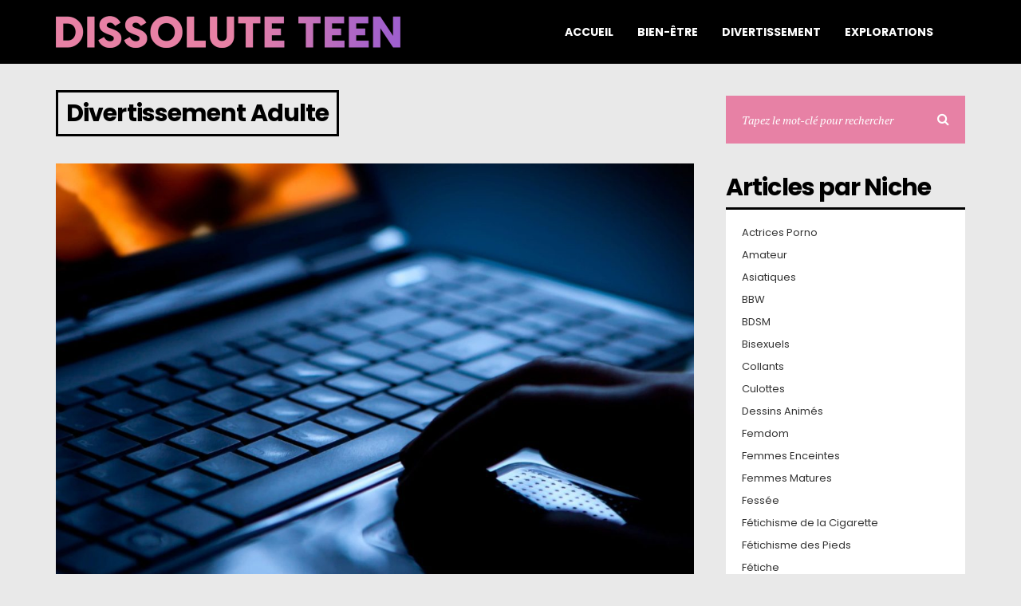

--- FILE ---
content_type: text/html; charset=UTF-8
request_url: https://www.dissolute-teen.com/divertissement-adulte/
body_size: 11276
content:
<!DOCTYPE html>
<html lang="fr-FR">
	<head>
    	<meta name="viewport" content="width=device-width, initial-scale=1, user-scalable=no">
        <meta charset="UTF-8">
        <link rel="pingback" href="https://www.dissolute-teen.com/xmlrpc.php" />
		<meta name='robots' content='index, follow, max-image-preview:large, max-snippet:-1, max-video-preview:-1' />
	
	<title>Plongez dans le Divertissement pour Adultes - Dissolute Teen</title>
	<meta name="description" content="Découvrez un univers de divertissement pour adultes avec une sélection de contenu érotique, des critiques de films pour adultes aux recommandations de sites porno. Laissez-vous emporter par la passion et le plaisir." />
	<link rel="canonical" href="https://www.dissolute-teen.com/divertissement-adulte/" />
	<meta property="og:locale" content="fr_FR" />
	<meta property="og:type" content="article" />
	<meta property="og:title" content="Plongez dans le Divertissement pour Adultes - Dissolute Teen" />
	<meta property="og:description" content="Découvrez un univers de divertissement pour adultes avec une sélection de contenu érotique, des critiques de films pour adultes aux recommandations de sites porno. Laissez-vous emporter par la passion et le plaisir." />
	<meta property="og:url" content="https://www.dissolute-teen.com/divertissement-adulte/" />
	<meta property="og:site_name" content="Dissolute Teen" />
	<meta name="twitter:card" content="summary_large_image" />
	<script type="application/ld+json" class="yoast-schema-graph">{"@context":"https://schema.org","@graph":[{"@type":"CollectionPage","@id":"https://www.dissolute-teen.com/divertissement-adulte/","url":"https://www.dissolute-teen.com/divertissement-adulte/","name":"Plongez dans le Divertissement pour Adultes - Dissolute Teen","isPartOf":{"@id":"https://www.dissolute-teen.com/#website"},"primaryImageOfPage":{"@id":"https://www.dissolute-teen.com/divertissement-adulte/#primaryimage"},"image":{"@id":"https://www.dissolute-teen.com/divertissement-adulte/#primaryimage"},"thumbnailUrl":"https://www.dissolute-teen.com/yxeghyji/2024/05/top-sites-porno.jpeg","description":"Découvrez un univers de divertissement pour adultes avec une sélection de contenu érotique, des critiques de films pour adultes aux recommandations de sites porno. Laissez-vous emporter par la passion et le plaisir.","breadcrumb":{"@id":"https://www.dissolute-teen.com/divertissement-adulte/#breadcrumb"},"inLanguage":"fr-FR"},{"@type":"ImageObject","inLanguage":"fr-FR","@id":"https://www.dissolute-teen.com/divertissement-adulte/#primaryimage","url":"https://www.dissolute-teen.com/yxeghyji/2024/05/top-sites-porno.jpeg","contentUrl":"https://www.dissolute-teen.com/yxeghyji/2024/05/top-sites-porno.jpeg","width":2501,"height":1563,"caption":"top 10 sites porno"},{"@type":"BreadcrumbList","@id":"https://www.dissolute-teen.com/divertissement-adulte/#breadcrumb","itemListElement":[{"@type":"ListItem","position":1,"name":"Accueil","item":"https://www.dissolute-teen.com/"},{"@type":"ListItem","position":2,"name":"Divertissement Adulte"}]},{"@type":"WebSite","@id":"https://www.dissolute-teen.com/#website","url":"https://www.dissolute-teen.com/","name":"Dissolute Teen","description":"","potentialAction":[{"@type":"SearchAction","target":{"@type":"EntryPoint","urlTemplate":"https://www.dissolute-teen.com/?s={search_term_string}"},"query-input":{"@type":"PropertyValueSpecification","valueRequired":true,"valueName":"search_term_string"}}],"inLanguage":"fr-FR"}]}</script>
	
<link rel='dns-prefetch' href='//www.googletagmanager.com' />
<link rel='dns-prefetch' href='//fonts.googleapis.com' />
<link rel='dns-prefetch' href='//hcaptcha.com' />
<link rel="alternate" type="application/rss+xml" title="Dissolute Teen &raquo; Flux" href="https://www.dissolute-teen.com/feed/" />
<link rel="alternate" type="application/rss+xml" title="Dissolute Teen &raquo; Flux des commentaires" href="https://www.dissolute-teen.com/comments/feed/" />
<link rel="alternate" type="application/rss+xml" title="Dissolute Teen &raquo; Flux de la catégorie Divertissement Adulte" href="https://www.dissolute-teen.com/divertissement-adulte/feed/" />
		<style>
			.lazyload,
			.lazyloading {
				max-width: 100%;
			}
		</style>
		<link rel="preload" href="https://www.dissolute-teen.com/whyckoat/css/font-awesome.min.css" as="style" media="all" onload="this.onload=null;this.rel='stylesheet'">
<link rel="stylesheet" href="https://www.dissolute-teen.com/whyckoat/css/font-awesome.min.css" media="all">
<noscript><link rel="stylesheet" href="https://www.dissolute-teen.com/whyckoat/css/font-awesome.min.css" media="all"></noscript>
<!--[if IE]><link rel="stylesheet" href="https://www.dissolute-teen.com/whyckoat/css/font-awesome.min.css" media="all"><![endif]-->
<style id='wp-img-auto-sizes-contain-inline-css' type='text/css'>
img:is([sizes=auto i],[sizes^="auto," i]){contain-intrinsic-size:3000px 1500px}
/*# sourceURL=wp-img-auto-sizes-contain-inline-css */
</style>
<style id='wp-block-library-inline-css' type='text/css'>
:root{--wp-block-synced-color:#7a00df;--wp-block-synced-color--rgb:122,0,223;--wp-bound-block-color:var(--wp-block-synced-color);--wp-editor-canvas-background:#ddd;--wp-admin-theme-color:#007cba;--wp-admin-theme-color--rgb:0,124,186;--wp-admin-theme-color-darker-10:#006ba1;--wp-admin-theme-color-darker-10--rgb:0,107,160.5;--wp-admin-theme-color-darker-20:#005a87;--wp-admin-theme-color-darker-20--rgb:0,90,135;--wp-admin-border-width-focus:2px}@media (min-resolution:192dpi){:root{--wp-admin-border-width-focus:1.5px}}.wp-element-button{cursor:pointer}:root .has-very-light-gray-background-color{background-color:#eee}:root .has-very-dark-gray-background-color{background-color:#313131}:root .has-very-light-gray-color{color:#eee}:root .has-very-dark-gray-color{color:#313131}:root .has-vivid-green-cyan-to-vivid-cyan-blue-gradient-background{background:linear-gradient(135deg,#00d084,#0693e3)}:root .has-purple-crush-gradient-background{background:linear-gradient(135deg,#34e2e4,#4721fb 50%,#ab1dfe)}:root .has-hazy-dawn-gradient-background{background:linear-gradient(135deg,#faaca8,#dad0ec)}:root .has-subdued-olive-gradient-background{background:linear-gradient(135deg,#fafae1,#67a671)}:root .has-atomic-cream-gradient-background{background:linear-gradient(135deg,#fdd79a,#004a59)}:root .has-nightshade-gradient-background{background:linear-gradient(135deg,#330968,#31cdcf)}:root .has-midnight-gradient-background{background:linear-gradient(135deg,#020381,#2874fc)}:root{--wp--preset--font-size--normal:16px;--wp--preset--font-size--huge:42px}.has-regular-font-size{font-size:1em}.has-larger-font-size{font-size:2.625em}.has-normal-font-size{font-size:var(--wp--preset--font-size--normal)}.has-huge-font-size{font-size:var(--wp--preset--font-size--huge)}.has-text-align-center{text-align:center}.has-text-align-left{text-align:left}.has-text-align-right{text-align:right}.has-fit-text{white-space:nowrap!important}#end-resizable-editor-section{display:none}.aligncenter{clear:both}.items-justified-left{justify-content:flex-start}.items-justified-center{justify-content:center}.items-justified-right{justify-content:flex-end}.items-justified-space-between{justify-content:space-between}.screen-reader-text{border:0;clip-path:inset(50%);height:1px;margin:-1px;overflow:hidden;padding:0;position:absolute;width:1px;word-wrap:normal!important}.screen-reader-text:focus{background-color:#ddd;clip-path:none;color:#444;display:block;font-size:1em;height:auto;left:5px;line-height:normal;padding:15px 23px 14px;text-decoration:none;top:5px;width:auto;z-index:100000}html :where(.has-border-color){border-style:solid}html :where([style*=border-top-color]){border-top-style:solid}html :where([style*=border-right-color]){border-right-style:solid}html :where([style*=border-bottom-color]){border-bottom-style:solid}html :where([style*=border-left-color]){border-left-style:solid}html :where([style*=border-width]){border-style:solid}html :where([style*=border-top-width]){border-top-style:solid}html :where([style*=border-right-width]){border-right-style:solid}html :where([style*=border-bottom-width]){border-bottom-style:solid}html :where([style*=border-left-width]){border-left-style:solid}html :where(img[class*=wp-image-]){height:auto;max-width:100%}:where(figure){margin:0 0 1em}html :where(.is-position-sticky){--wp-admin--admin-bar--position-offset:var(--wp-admin--admin-bar--height,0px)}@media screen and (max-width:600px){html :where(.is-position-sticky){--wp-admin--admin-bar--position-offset:0px}}
/*# sourceURL=wp-block-library-inline-css */
</style><style id='global-styles-inline-css' type='text/css'>
:root{--wp--preset--aspect-ratio--square: 1;--wp--preset--aspect-ratio--4-3: 4/3;--wp--preset--aspect-ratio--3-4: 3/4;--wp--preset--aspect-ratio--3-2: 3/2;--wp--preset--aspect-ratio--2-3: 2/3;--wp--preset--aspect-ratio--16-9: 16/9;--wp--preset--aspect-ratio--9-16: 9/16;--wp--preset--color--black: #000000;--wp--preset--color--cyan-bluish-gray: #abb8c3;--wp--preset--color--white: #ffffff;--wp--preset--color--pale-pink: #f78da7;--wp--preset--color--vivid-red: #cf2e2e;--wp--preset--color--luminous-vivid-orange: #ff6900;--wp--preset--color--luminous-vivid-amber: #fcb900;--wp--preset--color--light-green-cyan: #7bdcb5;--wp--preset--color--vivid-green-cyan: #00d084;--wp--preset--color--pale-cyan-blue: #8ed1fc;--wp--preset--color--vivid-cyan-blue: #0693e3;--wp--preset--color--vivid-purple: #9b51e0;--wp--preset--gradient--vivid-cyan-blue-to-vivid-purple: linear-gradient(135deg,rgb(6,147,227) 0%,rgb(155,81,224) 100%);--wp--preset--gradient--light-green-cyan-to-vivid-green-cyan: linear-gradient(135deg,rgb(122,220,180) 0%,rgb(0,208,130) 100%);--wp--preset--gradient--luminous-vivid-amber-to-luminous-vivid-orange: linear-gradient(135deg,rgb(252,185,0) 0%,rgb(255,105,0) 100%);--wp--preset--gradient--luminous-vivid-orange-to-vivid-red: linear-gradient(135deg,rgb(255,105,0) 0%,rgb(207,46,46) 100%);--wp--preset--gradient--very-light-gray-to-cyan-bluish-gray: linear-gradient(135deg,rgb(238,238,238) 0%,rgb(169,184,195) 100%);--wp--preset--gradient--cool-to-warm-spectrum: linear-gradient(135deg,rgb(74,234,220) 0%,rgb(151,120,209) 20%,rgb(207,42,186) 40%,rgb(238,44,130) 60%,rgb(251,105,98) 80%,rgb(254,248,76) 100%);--wp--preset--gradient--blush-light-purple: linear-gradient(135deg,rgb(255,206,236) 0%,rgb(152,150,240) 100%);--wp--preset--gradient--blush-bordeaux: linear-gradient(135deg,rgb(254,205,165) 0%,rgb(254,45,45) 50%,rgb(107,0,62) 100%);--wp--preset--gradient--luminous-dusk: linear-gradient(135deg,rgb(255,203,112) 0%,rgb(199,81,192) 50%,rgb(65,88,208) 100%);--wp--preset--gradient--pale-ocean: linear-gradient(135deg,rgb(255,245,203) 0%,rgb(182,227,212) 50%,rgb(51,167,181) 100%);--wp--preset--gradient--electric-grass: linear-gradient(135deg,rgb(202,248,128) 0%,rgb(113,206,126) 100%);--wp--preset--gradient--midnight: linear-gradient(135deg,rgb(2,3,129) 0%,rgb(40,116,252) 100%);--wp--preset--font-size--small: 13px;--wp--preset--font-size--medium: 20px;--wp--preset--font-size--large: 36px;--wp--preset--font-size--x-large: 42px;--wp--preset--spacing--20: 0.44rem;--wp--preset--spacing--30: 0.67rem;--wp--preset--spacing--40: 1rem;--wp--preset--spacing--50: 1.5rem;--wp--preset--spacing--60: 2.25rem;--wp--preset--spacing--70: 3.38rem;--wp--preset--spacing--80: 5.06rem;--wp--preset--shadow--natural: 6px 6px 9px rgba(0, 0, 0, 0.2);--wp--preset--shadow--deep: 12px 12px 50px rgba(0, 0, 0, 0.4);--wp--preset--shadow--sharp: 6px 6px 0px rgba(0, 0, 0, 0.2);--wp--preset--shadow--outlined: 6px 6px 0px -3px rgb(255, 255, 255), 6px 6px rgb(0, 0, 0);--wp--preset--shadow--crisp: 6px 6px 0px rgb(0, 0, 0);}:where(.is-layout-flex){gap: 0.5em;}:where(.is-layout-grid){gap: 0.5em;}body .is-layout-flex{display: flex;}.is-layout-flex{flex-wrap: wrap;align-items: center;}.is-layout-flex > :is(*, div){margin: 0;}body .is-layout-grid{display: grid;}.is-layout-grid > :is(*, div){margin: 0;}:where(.wp-block-columns.is-layout-flex){gap: 2em;}:where(.wp-block-columns.is-layout-grid){gap: 2em;}:where(.wp-block-post-template.is-layout-flex){gap: 1.25em;}:where(.wp-block-post-template.is-layout-grid){gap: 1.25em;}.has-black-color{color: var(--wp--preset--color--black) !important;}.has-cyan-bluish-gray-color{color: var(--wp--preset--color--cyan-bluish-gray) !important;}.has-white-color{color: var(--wp--preset--color--white) !important;}.has-pale-pink-color{color: var(--wp--preset--color--pale-pink) !important;}.has-vivid-red-color{color: var(--wp--preset--color--vivid-red) !important;}.has-luminous-vivid-orange-color{color: var(--wp--preset--color--luminous-vivid-orange) !important;}.has-luminous-vivid-amber-color{color: var(--wp--preset--color--luminous-vivid-amber) !important;}.has-light-green-cyan-color{color: var(--wp--preset--color--light-green-cyan) !important;}.has-vivid-green-cyan-color{color: var(--wp--preset--color--vivid-green-cyan) !important;}.has-pale-cyan-blue-color{color: var(--wp--preset--color--pale-cyan-blue) !important;}.has-vivid-cyan-blue-color{color: var(--wp--preset--color--vivid-cyan-blue) !important;}.has-vivid-purple-color{color: var(--wp--preset--color--vivid-purple) !important;}.has-black-background-color{background-color: var(--wp--preset--color--black) !important;}.has-cyan-bluish-gray-background-color{background-color: var(--wp--preset--color--cyan-bluish-gray) !important;}.has-white-background-color{background-color: var(--wp--preset--color--white) !important;}.has-pale-pink-background-color{background-color: var(--wp--preset--color--pale-pink) !important;}.has-vivid-red-background-color{background-color: var(--wp--preset--color--vivid-red) !important;}.has-luminous-vivid-orange-background-color{background-color: var(--wp--preset--color--luminous-vivid-orange) !important;}.has-luminous-vivid-amber-background-color{background-color: var(--wp--preset--color--luminous-vivid-amber) !important;}.has-light-green-cyan-background-color{background-color: var(--wp--preset--color--light-green-cyan) !important;}.has-vivid-green-cyan-background-color{background-color: var(--wp--preset--color--vivid-green-cyan) !important;}.has-pale-cyan-blue-background-color{background-color: var(--wp--preset--color--pale-cyan-blue) !important;}.has-vivid-cyan-blue-background-color{background-color: var(--wp--preset--color--vivid-cyan-blue) !important;}.has-vivid-purple-background-color{background-color: var(--wp--preset--color--vivid-purple) !important;}.has-black-border-color{border-color: var(--wp--preset--color--black) !important;}.has-cyan-bluish-gray-border-color{border-color: var(--wp--preset--color--cyan-bluish-gray) !important;}.has-white-border-color{border-color: var(--wp--preset--color--white) !important;}.has-pale-pink-border-color{border-color: var(--wp--preset--color--pale-pink) !important;}.has-vivid-red-border-color{border-color: var(--wp--preset--color--vivid-red) !important;}.has-luminous-vivid-orange-border-color{border-color: var(--wp--preset--color--luminous-vivid-orange) !important;}.has-luminous-vivid-amber-border-color{border-color: var(--wp--preset--color--luminous-vivid-amber) !important;}.has-light-green-cyan-border-color{border-color: var(--wp--preset--color--light-green-cyan) !important;}.has-vivid-green-cyan-border-color{border-color: var(--wp--preset--color--vivid-green-cyan) !important;}.has-pale-cyan-blue-border-color{border-color: var(--wp--preset--color--pale-cyan-blue) !important;}.has-vivid-cyan-blue-border-color{border-color: var(--wp--preset--color--vivid-cyan-blue) !important;}.has-vivid-purple-border-color{border-color: var(--wp--preset--color--vivid-purple) !important;}.has-vivid-cyan-blue-to-vivid-purple-gradient-background{background: var(--wp--preset--gradient--vivid-cyan-blue-to-vivid-purple) !important;}.has-light-green-cyan-to-vivid-green-cyan-gradient-background{background: var(--wp--preset--gradient--light-green-cyan-to-vivid-green-cyan) !important;}.has-luminous-vivid-amber-to-luminous-vivid-orange-gradient-background{background: var(--wp--preset--gradient--luminous-vivid-amber-to-luminous-vivid-orange) !important;}.has-luminous-vivid-orange-to-vivid-red-gradient-background{background: var(--wp--preset--gradient--luminous-vivid-orange-to-vivid-red) !important;}.has-very-light-gray-to-cyan-bluish-gray-gradient-background{background: var(--wp--preset--gradient--very-light-gray-to-cyan-bluish-gray) !important;}.has-cool-to-warm-spectrum-gradient-background{background: var(--wp--preset--gradient--cool-to-warm-spectrum) !important;}.has-blush-light-purple-gradient-background{background: var(--wp--preset--gradient--blush-light-purple) !important;}.has-blush-bordeaux-gradient-background{background: var(--wp--preset--gradient--blush-bordeaux) !important;}.has-luminous-dusk-gradient-background{background: var(--wp--preset--gradient--luminous-dusk) !important;}.has-pale-ocean-gradient-background{background: var(--wp--preset--gradient--pale-ocean) !important;}.has-electric-grass-gradient-background{background: var(--wp--preset--gradient--electric-grass) !important;}.has-midnight-gradient-background{background: var(--wp--preset--gradient--midnight) !important;}.has-small-font-size{font-size: var(--wp--preset--font-size--small) !important;}.has-medium-font-size{font-size: var(--wp--preset--font-size--medium) !important;}.has-large-font-size{font-size: var(--wp--preset--font-size--large) !important;}.has-x-large-font-size{font-size: var(--wp--preset--font-size--x-large) !important;}
/*# sourceURL=global-styles-inline-css */
</style>
<style id='classic-theme-styles-inline-css' type='text/css'>
/*! This file is auto-generated */
.wp-block-button__link{color:#fff;background-color:#32373c;border-radius:9999px;box-shadow:none;text-decoration:none;padding:calc(.667em + 2px) calc(1.333em + 2px);font-size:1.125em}.wp-block-file__button{background:#32373c;color:#fff;text-decoration:none}
/*# sourceURL=/wp-includes/css/classic-themes.min.css */
</style>
<link rel='stylesheet' id='wpo_min-header-0-css' href='https://www.dissolute-teen.com/acokynsa/cache/wpo-minify/1766195640/assets/wpo-minify-header-9e67395b.min.css' type='text/css' media='all' />
<script type="text/javascript" src="https://www.dissolute-teen.com/acokynsa/cache/wpo-minify/1766195640/assets/wpo-minify-header-15141b6b.min.js" id="wpo_min-header-0-js"></script>
<script type="text/javascript" src="https://www.googletagmanager.com/gtag/js?id=GT-MK9QNCX3" id="google_gtagjs-js" async></script>
<script type="text/javascript" id="google_gtagjs-js-after">
/* <![CDATA[ */
window.dataLayer = window.dataLayer || [];function gtag(){dataLayer.push(arguments);}
gtag("set","linker",{"domains":["www.dissolute-teen.com"]});
gtag("js", new Date());
gtag("set", "developer_id.dZTNiMT", true);
gtag("config", "GT-MK9QNCX3");
//# sourceURL=google_gtagjs-js-after
/* ]]> */
</script>
<link rel="https://api.w.org/" href="https://www.dissolute-teen.com/wp-json/" /><link rel="alternate" title="JSON" type="application/json" href="https://www.dissolute-teen.com/wp-json/wp/v2/categories/80" /><link rel="EditURI" type="application/rsd+xml" title="RSD" href="https://www.dissolute-teen.com/xmlrpc.php?rsd" />
<style>
.h-captcha{position:relative;display:block;margin-bottom:2rem;padding:0;clear:both}.h-captcha[data-size="normal"]{width:302px;height:76px}.h-captcha[data-size="compact"]{width:158px;height:138px}.h-captcha[data-size="invisible"]{display:none}.h-captcha iframe{z-index:1}.h-captcha::before{content:"";display:block;position:absolute;top:0;left:0;background:url(https://www.dissolute-teen.com/gleefysu/hcaptcha-for-forms-and-more/assets/images/hcaptcha-div-logo.svg) no-repeat;border:1px solid #fff0;border-radius:4px;box-sizing:border-box}.h-captcha::after{content:"The hCaptcha loading is delayed until user interaction.";font-family:-apple-system,system-ui,BlinkMacSystemFont,"Segoe UI",Roboto,Oxygen,Ubuntu,"Helvetica Neue",Arial,sans-serif;font-size:10px;font-weight:500;position:absolute;top:0;bottom:0;left:0;right:0;box-sizing:border-box;color:#bf1722;opacity:0}.h-captcha:not(:has(iframe))::after{animation:hcap-msg-fade-in .3s ease forwards;animation-delay:2s}.h-captcha:has(iframe)::after{animation:none;opacity:0}@keyframes hcap-msg-fade-in{to{opacity:1}}.h-captcha[data-size="normal"]::before{width:302px;height:76px;background-position:93.8% 28%}.h-captcha[data-size="normal"]::after{width:302px;height:76px;display:flex;flex-wrap:wrap;align-content:center;line-height:normal;padding:0 75px 0 10px}.h-captcha[data-size="compact"]::before{width:158px;height:138px;background-position:49.9% 78.8%}.h-captcha[data-size="compact"]::after{width:158px;height:138px;text-align:center;line-height:normal;padding:24px 10px 10px 10px}.h-captcha[data-theme="light"]::before,body.is-light-theme .h-captcha[data-theme="auto"]::before,.h-captcha[data-theme="auto"]::before{background-color:#fafafa;border:1px solid #e0e0e0}.h-captcha[data-theme="dark"]::before,body.is-dark-theme .h-captcha[data-theme="auto"]::before,html.wp-dark-mode-active .h-captcha[data-theme="auto"]::before,html.drdt-dark-mode .h-captcha[data-theme="auto"]::before{background-image:url(https://www.dissolute-teen.com/gleefysu/hcaptcha-for-forms-and-more/assets/images/hcaptcha-div-logo-white.svg);background-repeat:no-repeat;background-color:#333;border:1px solid #f5f5f5}@media (prefers-color-scheme:dark){.h-captcha[data-theme="auto"]::before{background-image:url(https://www.dissolute-teen.com/gleefysu/hcaptcha-for-forms-and-more/assets/images/hcaptcha-div-logo-white.svg);background-repeat:no-repeat;background-color:#333;border:1px solid #f5f5f5}}.h-captcha[data-theme="custom"]::before{background-color:initial}.h-captcha[data-size="invisible"]::before,.h-captcha[data-size="invisible"]::after{display:none}.h-captcha iframe{position:relative}div[style*="z-index: 2147483647"] div[style*="border-width: 11px"][style*="position: absolute"][style*="pointer-events: none"]{border-style:none}
</style>
		<script>
			document.documentElement.className = document.documentElement.className.replace('no-js', 'js');
		</script>
				<style>
			.no-js img.lazyload {
				display: none;
			}
			figure.wp-block-image img.lazyloading {
				min-width: 150px;
			}
			.lazyload,
			.lazyloading {
				--smush-placeholder-width: 100px;
				--smush-placeholder-aspect-ratio: 1/1;
				width: var(--smush-image-width, var(--smush-placeholder-width)) !important;
				aspect-ratio: var(--smush-image-aspect-ratio, var(--smush-placeholder-aspect-ratio)) !important;
			}
						.lazyload, .lazyloading {
				opacity: 0;
			}
			.lazyloaded {
				opacity: 1;
				transition: opacity 400ms;
				transition-delay: 0ms;
			}
					</style>
		<style type="text/css">a.st_tag, a.internal_tag, .st_tag, .internal_tag { text-decoration: underline !important; }</style><link rel="icon" href="https://www.dissolute-teen.com/yxeghyji/2024/05/cropped-ico-DT-32x32.png" sizes="32x32" />
<link rel="icon" href="https://www.dissolute-teen.com/yxeghyji/2024/05/cropped-ico-DT-192x192.png" sizes="192x192" />
<link rel="apple-touch-icon" href="https://www.dissolute-teen.com/yxeghyji/2024/05/cropped-ico-DT-180x180.png" />
<meta name="msapplication-TileImage" content="https://www.dissolute-teen.com/yxeghyji/2024/05/cropped-ico-DT-270x270.png" />
		<style type="text/css" id="wp-custom-css">
			.footer-widget-area #text-3 {
  width: 100%;
  margin-left: 0px;
}
.footer-widget-area-inner-col2.clearfix {
  padding-left: 0px;
}		</style>
			</head>


<body class="archive category category-divertissement-adulte category-80 wp-theme-souje">

    	
	    <div id="sticky-menu">
	<div class="sticky-menu-inner clearfix">
    	<div class="sticky-logo-outer">
			<div class="sticky-logo-container">
    			<a href="https://www.dissolute-teen.com/"><img alt="theme-sticky-logo-alt" data-src="https://www.dissolute-teen.com/yxeghyji/2024/05/dissolute-teen.png" src="[data-uri]" class="lazyload" style="--smush-placeholder-width: 864px; --smush-placeholder-aspect-ratio: 864/80;" /></a>        	</div>
		</div>
        <div class="site-menu-outer">
            <div class="site-menu-container clearfix">
            <div class="site-nav"><ul id="site-menu-sticky" class="menu"><li id="menu-item-610" class="menu-item menu-item-type-custom menu-item-object-custom menu-item-home menu-item-610"><a href="https://www.dissolute-teen.com/">ACCUEIL</a></li>
<li id="menu-item-593" class="menu-item menu-item-type-taxonomy menu-item-object-category menu-item-has-children menu-item-593"><a href="https://www.dissolute-teen.com/bien-etre-intime/">BIEN-ÊTRE</a>
<ul class="sub-menu">
	<li id="menu-item-598" class="menu-item menu-item-type-taxonomy menu-item-object-category menu-item-598"><a href="https://www.dissolute-teen.com/bien-etre-intime/sante-sexuelle-et-prevention/">Santé et Prévention</a></li>
	<li id="menu-item-597" class="menu-item menu-item-type-taxonomy menu-item-object-category menu-item-597"><a href="https://www.dissolute-teen.com/bien-etre-intime/produits-et-accessoires-pour-adultes/">Produits et Accessoires</a></li>
	<li id="menu-item-595" class="menu-item menu-item-type-taxonomy menu-item-object-category menu-item-595"><a href="https://www.dissolute-teen.com/bien-etre-intime/conseils-de-bien-etre-pour-le-corps-et-lesprit/">Bien-être Corps et Esprit</a></li>
	<li id="menu-item-594" class="menu-item menu-item-type-taxonomy menu-item-object-category menu-item-594"><a href="https://www.dissolute-teen.com/bien-etre-intime/communication-intime/">Communication Intime</a></li>
	<li id="menu-item-596" class="menu-item menu-item-type-taxonomy menu-item-object-category menu-item-596"><a href="https://www.dissolute-teen.com/bien-etre-intime/education-sexuelle/">Éducation Sexuelle</a></li>
</ul>
</li>
<li id="menu-item-599" class="menu-item menu-item-type-taxonomy menu-item-object-category current-menu-item menu-item-has-children menu-item-599"><a href="https://www.dissolute-teen.com/divertissement-adulte/" aria-current="page">DIVERTISSEMENT</a>
<ul class="sub-menu">
	<li id="menu-item-601" class="menu-item menu-item-type-taxonomy menu-item-object-category menu-item-601"><a href="https://www.dissolute-teen.com/divertissement-adulte/critiques-de-films-pour-adultes/">Critiques de films</a></li>
	<li id="menu-item-603" class="menu-item menu-item-type-taxonomy menu-item-object-category menu-item-603"><a href="https://www.dissolute-teen.com/divertissement-adulte/recommandations-de-sites-porno/">Recommandations Porno</a></li>
	<li id="menu-item-602" class="menu-item menu-item-type-taxonomy menu-item-object-category menu-item-602"><a href="https://www.dissolute-teen.com/divertissement-adulte/jeux-erotiques-en-ligne/">Jeux Érotiques</a></li>
	<li id="menu-item-600" class="menu-item menu-item-type-taxonomy menu-item-object-category menu-item-600"><a href="https://www.dissolute-teen.com/divertissement-adulte/art-et-erotisme/">Art Érotique</a></li>
</ul>
</li>
<li id="menu-item-604" class="menu-item menu-item-type-taxonomy menu-item-object-category menu-item-has-children menu-item-604"><a href="https://www.dissolute-teen.com/explorations-sensuelles/">EXPLORATIONS</a>
<ul class="sub-menu">
	<li id="menu-item-608" class="menu-item menu-item-type-taxonomy menu-item-object-category menu-item-608"><a href="https://www.dissolute-teen.com/explorations-sensuelles/guides-de-plaisir-sensuel/">Plaisir Sensuel</a></li>
	<li id="menu-item-605" class="menu-item menu-item-type-taxonomy menu-item-object-category menu-item-605"><a href="https://www.dissolute-teen.com/explorations-sensuelles/conseils-pour-les-relations-intimes/">Relations Intimes</a></li>
	<li id="menu-item-606" class="menu-item menu-item-type-taxonomy menu-item-object-category menu-item-606"><a href="https://www.dissolute-teen.com/explorations-sensuelles/exploration-des-fantasmes/">Fantasmes</a></li>
	<li id="menu-item-609" class="menu-item menu-item-type-taxonomy menu-item-object-category menu-item-609"><a href="https://www.dissolute-teen.com/explorations-sensuelles/rencontres-coquines/">Rencontres Coquines</a></li>
	<li id="menu-item-607" class="menu-item menu-item-type-taxonomy menu-item-object-category menu-item-607"><a href="https://www.dissolute-teen.com/explorations-sensuelles/fantasmes-et-fetiches/">Fétiches</a></li>
</ul>
</li>
</ul></div>            </div>
        </div>
                <div class="top-extra-outer"><div class="top-extra"><div class="top-extra-inner clearfix"><a class="btn-to-top" href="javascript:void(0);"><i class="fa fa-chevron-up"></i></a></div></div></div>
            </div>
</div>
        

        
        <div class="mobile-header clearfix">
            <div class="mobile-logo-outer">
            	<div class="mobile-logo-container">
					<a href="https://www.dissolute-teen.com/"><img alt="theme-sticky-logo-alt" data-src="https://www.dissolute-teen.com/yxeghyji/2024/05/dissolute-teen-mob.png" src="[data-uri]" class="lazyload" style="--smush-placeholder-width: 573px; --smush-placeholder-aspect-ratio: 573/80;" /></a>                </div>
            </div>
            <div class="mobile-menu-button"><i class="fa fa-navicon"></i></div>
            <div id="touch-menu"></div>
        </div>
        

        <div class="site-top clearfix">
            <div class="site-top-container-outer clearfix">
            	                <div class="site-top-container clearfix">
                    <div class="site-logo-outer">
    <header class="site-logo-container">
                    <a href="https://www.dissolute-teen.com/"><img alt="theme-logo-alt" data-src="https://www.dissolute-teen.com/yxeghyji/2024/05/dissolute-teen.png" src="[data-uri]" class="lazyload" style="--smush-placeholder-width: 864px; --smush-placeholder-aspect-ratio: 864/80;" /></a>            
        	</header>
</div>
<div class="site-logo-outer-handler"></div><div class="site-menu-outer">
    <div class="site-menu-container clearfix">
	<div class="site-nav"><ul id="site-menu" class="menu"><li class="menu-item menu-item-type-custom menu-item-object-custom menu-item-home menu-item-610"><a href="https://www.dissolute-teen.com/">ACCUEIL</a></li>
<li class="menu-item menu-item-type-taxonomy menu-item-object-category menu-item-has-children menu-item-593"><a href="https://www.dissolute-teen.com/bien-etre-intime/">BIEN-ÊTRE</a>
<ul class="sub-menu">
	<li class="menu-item menu-item-type-taxonomy menu-item-object-category menu-item-598"><a href="https://www.dissolute-teen.com/bien-etre-intime/sante-sexuelle-et-prevention/">Santé et Prévention</a></li>
	<li class="menu-item menu-item-type-taxonomy menu-item-object-category menu-item-597"><a href="https://www.dissolute-teen.com/bien-etre-intime/produits-et-accessoires-pour-adultes/">Produits et Accessoires</a></li>
	<li class="menu-item menu-item-type-taxonomy menu-item-object-category menu-item-595"><a href="https://www.dissolute-teen.com/bien-etre-intime/conseils-de-bien-etre-pour-le-corps-et-lesprit/">Bien-être Corps et Esprit</a></li>
	<li class="menu-item menu-item-type-taxonomy menu-item-object-category menu-item-594"><a href="https://www.dissolute-teen.com/bien-etre-intime/communication-intime/">Communication Intime</a></li>
	<li class="menu-item menu-item-type-taxonomy menu-item-object-category menu-item-596"><a href="https://www.dissolute-teen.com/bien-etre-intime/education-sexuelle/">Éducation Sexuelle</a></li>
</ul>
</li>
<li class="menu-item menu-item-type-taxonomy menu-item-object-category current-menu-item menu-item-has-children menu-item-599"><a href="https://www.dissolute-teen.com/divertissement-adulte/" aria-current="page">DIVERTISSEMENT</a>
<ul class="sub-menu">
	<li class="menu-item menu-item-type-taxonomy menu-item-object-category menu-item-601"><a href="https://www.dissolute-teen.com/divertissement-adulte/critiques-de-films-pour-adultes/">Critiques de films</a></li>
	<li class="menu-item menu-item-type-taxonomy menu-item-object-category menu-item-603"><a href="https://www.dissolute-teen.com/divertissement-adulte/recommandations-de-sites-porno/">Recommandations Porno</a></li>
	<li class="menu-item menu-item-type-taxonomy menu-item-object-category menu-item-602"><a href="https://www.dissolute-teen.com/divertissement-adulte/jeux-erotiques-en-ligne/">Jeux Érotiques</a></li>
	<li class="menu-item menu-item-type-taxonomy menu-item-object-category menu-item-600"><a href="https://www.dissolute-teen.com/divertissement-adulte/art-et-erotisme/">Art Érotique</a></li>
</ul>
</li>
<li class="menu-item menu-item-type-taxonomy menu-item-object-category menu-item-has-children menu-item-604"><a href="https://www.dissolute-teen.com/explorations-sensuelles/">EXPLORATIONS</a>
<ul class="sub-menu">
	<li class="menu-item menu-item-type-taxonomy menu-item-object-category menu-item-608"><a href="https://www.dissolute-teen.com/explorations-sensuelles/guides-de-plaisir-sensuel/">Plaisir Sensuel</a></li>
	<li class="menu-item menu-item-type-taxonomy menu-item-object-category menu-item-605"><a href="https://www.dissolute-teen.com/explorations-sensuelles/conseils-pour-les-relations-intimes/">Relations Intimes</a></li>
	<li class="menu-item menu-item-type-taxonomy menu-item-object-category menu-item-606"><a href="https://www.dissolute-teen.com/explorations-sensuelles/exploration-des-fantasmes/">Fantasmes</a></li>
	<li class="menu-item menu-item-type-taxonomy menu-item-object-category menu-item-609"><a href="https://www.dissolute-teen.com/explorations-sensuelles/rencontres-coquines/">Rencontres Coquines</a></li>
	<li class="menu-item menu-item-type-taxonomy menu-item-object-category menu-item-607"><a href="https://www.dissolute-teen.com/explorations-sensuelles/fantasmes-et-fetiches/">Fétiches</a></li>
</ul>
</li>
</ul></div>	</div>
</div><div class="top-extra-outer"><div class="top-extra"><div class="top-extra-inner clearfix"></div></div></div>				</div>
                            </div>
        </div>

        <div class="site-mid clearfix">

        	
		<div class="clearfix posts-wrapper main-container-sidebar">

            	                    <div class="filter-bar">
                    	<div class="filter-bar-inner">Divertissement Adulte</div>
                    </div>
                
                
	<article class="clearfix post-683 post type-post status-publish format-standard has-post-thumbnail hentry category-divertissement-adulte category-recommandations-de-sites-porno tag-amateur tag-contenu-adulte tag-fantasmes tag-hardcore tag-sites-porno tag-stars-du-porno tag-top-10 tag-videos-porno">
		            				                	<div class="article-featured-image">
                        <a href="https://www.dissolute-teen.com/les-sites-porno-les-plus-populaires-de-lannee-notre-top-10/">
                            <img width="1140" height="760" src="https://www.dissolute-teen.com/yxeghyji/2024/05/top-sites-porno-1140x760.jpeg" class="attachment-post-thumbnail size-post-thumbnail wp-post-image" alt="top 10 sites porno" decoding="async" fetchpriority="high" srcset="https://www.dissolute-teen.com/yxeghyji/2024/05/top-sites-porno-1140x760.jpeg 1140w, https://www.dissolute-teen.com/yxeghyji/2024/05/top-sites-porno-150x100.jpeg 150w, https://www.dissolute-teen.com/yxeghyji/2024/05/top-sites-porno-600x400.jpeg 600w" sizes="(max-width: 1140px) 100vw, 1140px" />                        </a>
                    </div>
                            <div class="article-content-outer-sidebar">
                <div class="article-content-inner">
                	                    <h2 class="article-title"><a href="https://www.dissolute-teen.com/les-sites-porno-les-plus-populaires-de-lannee-notre-top-10/">Les sites porno les plus populaires de l&#8217;année : Notre top 10</a></h2>                                        					                                            <div class="article-pure-content clearfix">L&#8217;industrie du porno est en constante évolution, avec de nouveaux sites émergents et d&#8217;autres qui restent en haut de la liste année après année. Dans cet article, nous vous présentons notre sélection des 10 sites porno les plus populaires de l&#8217;année. Que vous soyez à la recherche de contenu amateur, de vidéos professionnelles ou de...<a class="btnReadMore" href="https://www.dissolute-teen.com/les-sites-porno-les-plus-populaires-de-lannee-notre-top-10/">Lire la suite<i class="fa fa-long-arrow-right"></i></a></div>                    <div class="category-bar">
	<a href="https://www.dissolute-teen.com/divertissement-adulte/">Divertissement Adulte</a>, <a href="https://www.dissolute-teen.com/divertissement-adulte/recommandations-de-sites-porno/">Recommandations de sites porno</a></div>
<div class="category-bar tag-only"><a href="https://www.dissolute-teen.com/niche/amateur/" rel="tag">Amateur</a>, <a href="https://www.dissolute-teen.com/niche/contenu-adulte/" rel="tag">contenu adulte</a>, <a href="https://www.dissolute-teen.com/niche/fantasmes/" rel="tag">Fantasmes</a>, <a href="https://www.dissolute-teen.com/niche/hardcore/" rel="tag">Hardcore</a>, <a href="https://www.dissolute-teen.com/niche/sites-porno/" rel="tag">sites porno</a>, <a href="https://www.dissolute-teen.com/niche/stars-du-porno/" rel="tag">stars du porno</a>, <a href="https://www.dissolute-teen.com/niche/top-10/" rel="tag">top 10</a>, <a href="https://www.dissolute-teen.com/niche/videos-porno/" rel="tag">vidéos porno</a></div>                </div>
            </div>
        	</article>

                
		</div>

    <div class="sidebar sidebar-home clearfix">
        <div id="souje_widget_search-1" class="clearfix souje_widget_search">
            <form class="search-widget-form" role="search" method="get" id="swf-id" action="https://www.dissolute-teen.com/">
                <input class="search-widget-input" type="text" value="Tapez le mot-clé pour rechercher" name="s" id="swi-id" />
            </form>
            <div class="search-widget-icon fading"><i class="fa fa-search"></i></div>
        </div>

        
		<div id="souje_widget_empty_space-1" class="souje_widget_empty_space" style="height: 40px;"></div>

        <div id="nav_menu-2" class="widget-item clearfix widget_nav_menu"><h2>Articles par Niche</h2><div class="menu-niches-container"><ul id="menu-niches" class="menu"><li id="menu-item-550" class="menu-item menu-item-type-taxonomy menu-item-object-post_tag menu-item-550"><a href="https://www.dissolute-teen.com/niche/actrices-porno/">Actrices Porno</a></li>
<li id="menu-item-551" class="menu-item menu-item-type-taxonomy menu-item-object-post_tag menu-item-551"><a href="https://www.dissolute-teen.com/niche/amateur/">Amateur</a></li>
<li id="menu-item-552" class="menu-item menu-item-type-taxonomy menu-item-object-post_tag menu-item-552"><a href="https://www.dissolute-teen.com/niche/asiatiques/">Asiatiques</a></li>
<li id="menu-item-553" class="menu-item menu-item-type-taxonomy menu-item-object-post_tag menu-item-553"><a href="https://www.dissolute-teen.com/niche/bbw/">BBW</a></li>
<li id="menu-item-554" class="menu-item menu-item-type-taxonomy menu-item-object-post_tag menu-item-554"><a href="https://www.dissolute-teen.com/niche/bdsm/">BDSM</a></li>
<li id="menu-item-555" class="menu-item menu-item-type-taxonomy menu-item-object-post_tag menu-item-555"><a href="https://www.dissolute-teen.com/niche/bisexuels/">Bisexuels</a></li>
<li id="menu-item-556" class="menu-item menu-item-type-taxonomy menu-item-object-post_tag menu-item-556"><a href="https://www.dissolute-teen.com/niche/collants/">Collants</a></li>
<li id="menu-item-557" class="menu-item menu-item-type-taxonomy menu-item-object-post_tag menu-item-557"><a href="https://www.dissolute-teen.com/niche/culottes/">Culottes</a></li>
<li id="menu-item-558" class="menu-item menu-item-type-taxonomy menu-item-object-post_tag menu-item-558"><a href="https://www.dissolute-teen.com/niche/dessins-animes/">Dessins Animés</a></li>
<li id="menu-item-559" class="menu-item menu-item-type-taxonomy menu-item-object-post_tag menu-item-559"><a href="https://www.dissolute-teen.com/niche/femdom/">Femdom</a></li>
<li id="menu-item-560" class="menu-item menu-item-type-taxonomy menu-item-object-post_tag menu-item-560"><a href="https://www.dissolute-teen.com/niche/femmes-enceintes/">Femmes Enceintes</a></li>
<li id="menu-item-561" class="menu-item menu-item-type-taxonomy menu-item-object-post_tag menu-item-561"><a href="https://www.dissolute-teen.com/niche/femmes-matures/">Femmes Matures</a></li>
<li id="menu-item-562" class="menu-item menu-item-type-taxonomy menu-item-object-post_tag menu-item-562"><a href="https://www.dissolute-teen.com/niche/fessee/">Fessée</a></li>
<li id="menu-item-563" class="menu-item menu-item-type-taxonomy menu-item-object-post_tag menu-item-563"><a href="https://www.dissolute-teen.com/niche/fetichisme-de-la-cigarette/">Fétichisme de la Cigarette</a></li>
<li id="menu-item-564" class="menu-item menu-item-type-taxonomy menu-item-object-post_tag menu-item-564"><a href="https://www.dissolute-teen.com/niche/fetichisme-des-pieds/">Fétichisme des Pieds</a></li>
<li id="menu-item-565" class="menu-item menu-item-type-taxonomy menu-item-object-post_tag menu-item-565"><a href="https://www.dissolute-teen.com/niche/fetiche/">Fétiche</a></li>
<li id="menu-item-566" class="menu-item menu-item-type-taxonomy menu-item-object-post_tag menu-item-566"><a href="https://www.dissolute-teen.com/niche/films/">Films</a></li>
<li id="menu-item-567" class="menu-item menu-item-type-taxonomy menu-item-object-post_tag menu-item-567"><a href="https://www.dissolute-teen.com/niche/fisting/">Fisting</a></li>
<li id="menu-item-568" class="menu-item menu-item-type-taxonomy menu-item-object-post_tag menu-item-568"><a href="https://www.dissolute-teen.com/niche/gay/">Gay</a></li>
<li id="menu-item-569" class="menu-item menu-item-type-taxonomy menu-item-object-post_tag menu-item-569"><a href="https://www.dissolute-teen.com/niche/hardcore/">Hardcore</a></li>
<li id="menu-item-570" class="menu-item menu-item-type-taxonomy menu-item-object-post_tag menu-item-570"><a href="https://www.dissolute-teen.com/niche/jeunes/">Jeunes</a></li>
<li id="menu-item-571" class="menu-item menu-item-type-taxonomy menu-item-object-post_tag menu-item-571"><a href="https://www.dissolute-teen.com/niche/jouets-sexuels/">Jouets Sexuels</a></li>
<li id="menu-item-572" class="menu-item menu-item-type-taxonomy menu-item-object-post_tag menu-item-572"><a href="https://www.dissolute-teen.com/niche/latines/">Latines</a></li>
<li id="menu-item-573" class="menu-item menu-item-type-taxonomy menu-item-object-post_tag menu-item-573"><a href="https://www.dissolute-teen.com/niche/lesbiens/">Lesbiens</a></li>
<li id="menu-item-574" class="menu-item menu-item-type-taxonomy menu-item-object-post_tag menu-item-574"><a href="https://www.dissolute-teen.com/niche/milf/">MILF</a></li>
<li id="menu-item-575" class="menu-item menu-item-type-taxonomy menu-item-object-post_tag menu-item-575"><a href="https://www.dissolute-teen.com/niche/babes/">Babes</a></li>
<li id="menu-item-576" class="menu-item menu-item-type-taxonomy menu-item-object-post_tag menu-item-576"><a href="https://www.dissolute-teen.com/niche/noires/">Noires</a></li>
<li id="menu-item-577" class="menu-item menu-item-type-taxonomy menu-item-object-post_tag menu-item-577"><a href="https://www.dissolute-teen.com/niche/poilus/">Poilus</a></li>
<li id="menu-item-578" class="menu-item menu-item-type-taxonomy menu-item-object-post_tag menu-item-578"><a href="https://www.dissolute-teen.com/niche/porno-bizarres/">Porno Bizarres</a></li>
<li id="menu-item-579" class="menu-item menu-item-type-taxonomy menu-item-object-post_tag menu-item-579"><a href="https://www.dissolute-teen.com/niche/porno-en-exterieur/">Porno en Extérieur</a></li>
<li id="menu-item-580" class="menu-item menu-item-type-taxonomy menu-item-object-post_tag menu-item-580"><a href="https://www.dissolute-teen.com/niche/porno-en-public/">Porno en Public</a></li>
<li id="menu-item-581" class="menu-item menu-item-type-taxonomy menu-item-object-post_tag menu-item-581"><a href="https://www.dissolute-teen.com/niche/porno-ethniques/">Porno Ethniques</a></li>
<li id="menu-item-582" class="menu-item menu-item-type-taxonomy menu-item-object-post_tag menu-item-582"><a href="https://www.dissolute-teen.com/niche/porno-interracial/">Porno Interracial</a></li>
<li id="menu-item-583" class="menu-item menu-item-type-taxonomy menu-item-object-post_tag menu-item-583"><a href="https://www.dissolute-teen.com/niche/porno-retro/">Porno Rétro</a></li>
<li id="menu-item-584" class="menu-item menu-item-type-taxonomy menu-item-object-post_tag menu-item-584"><a href="https://www.dissolute-teen.com/niche/porno-softcore/">Porno Softcore</a></li>
<li id="menu-item-585" class="menu-item menu-item-type-taxonomy menu-item-object-post_tag menu-item-585"><a href="https://www.dissolute-teen.com/niche/sexe-anal/">Sexe Anal</a></li>
<li id="menu-item-586" class="menu-item menu-item-type-taxonomy menu-item-object-post_tag menu-item-586"><a href="https://www.dissolute-teen.com/niche/sexe-en-groupe/">Sexe en Groupe</a></li>
<li id="menu-item-587" class="menu-item menu-item-type-taxonomy menu-item-object-post_tag menu-item-587"><a href="https://www.dissolute-teen.com/niche/sexe-oral/">Sexe Oral</a></li>
<li id="menu-item-588" class="menu-item menu-item-type-taxonomy menu-item-object-post_tag menu-item-588"><a href="https://www.dissolute-teen.com/niche/transsexuels/">Transsexuels</a></li>
<li id="menu-item-589" class="menu-item menu-item-type-taxonomy menu-item-object-post_tag menu-item-589"><a href="https://www.dissolute-teen.com/niche/uniformes/">Uniformes</a></li>
<li id="menu-item-590" class="menu-item menu-item-type-taxonomy menu-item-object-post_tag menu-item-590"><a href="https://www.dissolute-teen.com/niche/uro/">Uro</a></li>
<li id="menu-item-591" class="menu-item menu-item-type-taxonomy menu-item-object-post_tag menu-item-591"><a href="https://www.dissolute-teen.com/niche/voyeur/">Voyeur</a></li>
</ul></div></div><div id="souje_widget_popular_posts-1" class="widget-item clearfix souje_widget_popular_posts"><h2>Articles Populaires</h2>
            <a class="posts-widget-wrapper clearfix ppw-5115817" href="https://www.dissolute-teen.com/les-sites-porno-les-plus-populaires-de-lannee-notre-top-10/">
				<img width="150" height="100" data-src="https://www.dissolute-teen.com/yxeghyji/2024/05/top-sites-porno-150x100.jpeg" class="attachment-souje-small-thumbnail-image size-souje-small-thumbnail-image wp-post-image lazyload" alt="top 10 sites porno" decoding="async" data-srcset="https://www.dissolute-teen.com/yxeghyji/2024/05/top-sites-porno-150x100.jpeg 150w, https://www.dissolute-teen.com/yxeghyji/2024/05/top-sites-porno-1140x760.jpeg 1140w, https://www.dissolute-teen.com/yxeghyji/2024/05/top-sites-porno-600x400.jpeg 600w" data-sizes="(max-width: 150px) 100vw, 150px" src="[data-uri]" style="--smush-placeholder-width: 150px; --smush-placeholder-aspect-ratio: 150/100;" />				<div class="posts-widget-container posts-widget-container-with-t">
					<div class="table-cell-middle"><div class="posts-widget-title">Les sites porno les plus populaires de l&#8217;année : Notre top 10</div></div>
				</div>
			</a>

		
            <a class="posts-widget-wrapper clearfix ppw-5115817" href="https://www.dissolute-teen.com/comment-parler-de-ses-fantasmes-a-son-partenaire/">
				<img width="150" height="100" data-src="https://www.dissolute-teen.com/yxeghyji/2024/05/partenaire-fantaisies-150x100.jpg" class="attachment-souje-small-thumbnail-image size-souje-small-thumbnail-image wp-post-image lazyload" alt="fantasmes avec son partenaire" decoding="async" data-srcset="https://www.dissolute-teen.com/yxeghyji/2024/05/partenaire-fantaisies-150x100.jpg 150w, https://www.dissolute-teen.com/yxeghyji/2024/05/partenaire-fantaisies-300x200.jpg 300w, https://www.dissolute-teen.com/yxeghyji/2024/05/partenaire-fantaisies-1024x683.jpg 1024w, https://www.dissolute-teen.com/yxeghyji/2024/05/partenaire-fantaisies-768x512.jpg 768w, https://www.dissolute-teen.com/yxeghyji/2024/05/partenaire-fantaisies-1536x1024.jpg 1536w, https://www.dissolute-teen.com/yxeghyji/2024/05/partenaire-fantaisies-2048x1365.jpg 2048w, https://www.dissolute-teen.com/yxeghyji/2024/05/partenaire-fantaisies-1140x760.jpg 1140w, https://www.dissolute-teen.com/yxeghyji/2024/05/partenaire-fantaisies-600x400.jpg 600w" data-sizes="(max-width: 150px) 100vw, 150px" src="[data-uri]" style="--smush-placeholder-width: 150px; --smush-placeholder-aspect-ratio: 150/100;" />				<div class="posts-widget-container posts-widget-container-with-t">
					<div class="table-cell-middle"><div class="posts-widget-title">Comment parler de ses fantasmes à son partenaire</div></div>
				</div>
			</a>

		
            <a class="posts-widget-wrapper clearfix ppw-5115817" href="https://www.dissolute-teen.com/guide-complet-des-jouets-sexuels-comment-choisir-et-utiliser-pour-pimenter-votre-vie-intime/">
				<img width="150" height="100" data-src="https://www.dissolute-teen.com/yxeghyji/2024/05/Sex-Toys-femmes-150x100.jpeg" class="attachment-souje-small-thumbnail-image size-souje-small-thumbnail-image wp-post-image lazyload" alt="Guide complet des jouets sexuels" decoding="async" data-srcset="https://www.dissolute-teen.com/yxeghyji/2024/05/Sex-Toys-femmes-150x100.jpeg 150w, https://www.dissolute-teen.com/yxeghyji/2024/05/Sex-Toys-femmes-300x200.jpeg 300w, https://www.dissolute-teen.com/yxeghyji/2024/05/Sex-Toys-femmes-1024x683.jpeg 1024w, https://www.dissolute-teen.com/yxeghyji/2024/05/Sex-Toys-femmes-768x512.jpeg 768w, https://www.dissolute-teen.com/yxeghyji/2024/05/Sex-Toys-femmes-1536x1024.jpeg 1536w, https://www.dissolute-teen.com/yxeghyji/2024/05/Sex-Toys-femmes-1140x760.jpeg 1140w, https://www.dissolute-teen.com/yxeghyji/2024/05/Sex-Toys-femmes-600x400.jpeg 600w, https://www.dissolute-teen.com/yxeghyji/2024/05/Sex-Toys-femmes.jpeg 1732w" data-sizes="(max-width: 150px) 100vw, 150px" src="[data-uri]" style="--smush-placeholder-width: 150px; --smush-placeholder-aspect-ratio: 150/100;" />				<div class="posts-widget-container posts-widget-container-with-t">
					<div class="table-cell-middle"><div class="posts-widget-title">Guide complet des jouets sexuels : Comment choisir et utiliser pour pimenter votre vie intime</div></div>
				</div>
			</a>

		
            <a class="posts-widget-wrapper clearfix ppw-5115817" href="https://www.dissolute-teen.com/les-bases-de-leducation-sexuelle-ce-que-vous-devriez-savoir/">
				<img width="150" height="100" data-src="https://www.dissolute-teen.com/yxeghyji/2024/05/education-sexuelle-150x100.jpeg" class="attachment-souje-small-thumbnail-image size-souje-small-thumbnail-image wp-post-image lazyload" alt="Les bases de l’éducation sexuelle" decoding="async" data-srcset="https://www.dissolute-teen.com/yxeghyji/2024/05/education-sexuelle-150x100.jpeg 150w, https://www.dissolute-teen.com/yxeghyji/2024/05/education-sexuelle-300x200.jpeg 300w, https://www.dissolute-teen.com/yxeghyji/2024/05/education-sexuelle-1024x683.jpeg 1024w, https://www.dissolute-teen.com/yxeghyji/2024/05/education-sexuelle-768x512.jpeg 768w, https://www.dissolute-teen.com/yxeghyji/2024/05/education-sexuelle-1536x1024.jpeg 1536w, https://www.dissolute-teen.com/yxeghyji/2024/05/education-sexuelle-2048x1366.jpeg 2048w, https://www.dissolute-teen.com/yxeghyji/2024/05/education-sexuelle-1140x760.jpeg 1140w, https://www.dissolute-teen.com/yxeghyji/2024/05/education-sexuelle-600x400.jpeg 600w" data-sizes="(max-width: 150px) 100vw, 150px" src="[data-uri]" style="--smush-placeholder-width: 150px; --smush-placeholder-aspect-ratio: 150/100;" />				<div class="posts-widget-container posts-widget-container-with-t">
					<div class="table-cell-middle"><div class="posts-widget-title">Les bases de l&#8217;éducation sexuelle : Ce que vous devriez savoir</div></div>
				</div>
			</a>

		
            <a class="posts-widget-wrapper clearfix ppw-5115817" href="https://www.dissolute-teen.com/les-bienfaits-du-sexe-sur-la-sante-mentale-et-emotionnelle/">
				<img width="150" height="100" data-src="https://www.dissolute-teen.com/yxeghyji/2024/05/bienfaits-du-sexe--150x100.jpg" class="attachment-souje-small-thumbnail-image size-souje-small-thumbnail-image wp-post-image lazyload" alt="Les bienfaits du sexe sur la santé" decoding="async" data-srcset="https://www.dissolute-teen.com/yxeghyji/2024/05/bienfaits-du-sexe--150x100.jpg 150w, https://www.dissolute-teen.com/yxeghyji/2024/05/bienfaits-du-sexe--600x400.jpg 600w" data-sizes="(max-width: 150px) 100vw, 150px" src="[data-uri]" style="--smush-placeholder-width: 150px; --smush-placeholder-aspect-ratio: 150/100;" />				<div class="posts-widget-container posts-widget-container-with-t">
					<div class="table-cell-middle"><div class="posts-widget-title">Les bienfaits du sexe sur la santé mentale et émotionnelle</div></div>
				</div>
			</a>

		</div></div>
</div>


	    <div id="footer-box-outer" class="footer-box-outer">
        <footer class="clearfix">

        	
			
                <div class="footer-box-inner clearfix"><div class="footer-widget-area"><div class="footer-widget-area-inner-col2 clearfix"><div id="text-3" class="widget-item-footer fw-columns-col2 clearfix widget_text"><h2>Découvrez le sommet de la sensualité et de l&#8217;érotisme sur dissolute-teen.com</h2><div class="textwidget"><p>Explorez le paroxysme de la sensualité et de l&#8217;érotisme sur dissolute.com ! Depuis 2005, nous vous catapultons dans un monde de passion effrénée et de désirs inassouvis. Notre collection exquise de contenu adulte explore un éventail infini de fantasmes, des étreintes langoureuses aux pratiques BDSM les plus extrêmes. Laissez-vous emporter dans un tourbillon de plaisir où chaque clic vous rapproche inexorablement de l&#8217;extase. <a href="https://www.dissolute-teen.com/a-propos-de-nous/">Rejoignez-nous dès maintenant</a> et abandonnez-vous à la luxure.</p></div></div></div></div></div>

            
            
                        <div class="footer-bottom-outer">
                <div class="footer-bottom clearfix">
                	<div class="footer-text">© 2005 - 2024 Dissolute-Teen. All rights reserved. <a href="https://www.dissolute-teen.com/mentions-legales/">Mentions légales</a>. <a href="https://www.dissolute-teen.com/.OLD/">English</a>.</div><div class="footer-btt-outer"></div><div class="footer-social"><a href="javascript:void(0);" class="btn-to-top"><i class="fa fa-chevron-up"></i></a></div>                </div>
            </div>
            
            
        </footer>
    </div>
    
		<div class="hiddenInfo">
			<span id="mapInfo_Zoom">15</span>
			<span id="mapInfo_coorN">49.0138</span>
			<span id="mapInfo_coorE">8.38624</span>
			<span id="owl_nav">1</span>
			<span id="owl_autoplay">0</span>
			<span id="owl_duration">4000</span>
			<span id="owl_infinite">1</span>
			<span id="siteUrl">https://www.dissolute-teen.com</span>
			<span id="trigger-sticky-value">300</span>
			<span id="menu-logo-l-r"></span>
			<span id="slicknav_apl">0</span>
		</div>

<script type="speculationrules">
{"prefetch":[{"source":"document","where":{"and":[{"href_matches":"/*"},{"not":{"href_matches":["/wp-*.php","/wp-admin/*","/yxeghyji/*","/acokynsa/*","/gleefysu/*","/whyckoat/*","/*\\?(.+)"]}},{"not":{"selector_matches":"a[rel~=\"nofollow\"]"}},{"not":{"selector_matches":".no-prefetch, .no-prefetch a"}}]},"eagerness":"conservative"}]}
</script>
<script type="text/javascript" id="wpo_min-footer-0-js-extra">
/* <![CDATA[ */
var q2w3_sidebar_options = [{"sidebar":"souje_sidebar_page","use_sticky_position":false,"margin_top":0,"margin_bottom":0,"stop_elements_selectors":"","screen_max_width":0,"screen_max_height":0,"widgets":["#souje_widget_ads-2"]}];
//# sourceURL=wpo_min-footer-0-js-extra
/* ]]> */
</script>
<script type="text/javascript" src="https://www.dissolute-teen.com/acokynsa/cache/wpo-minify/1766195640/assets/wpo-minify-footer-af652272.min.js" id="wpo_min-footer-0-js"></script>
<script type="text/javascript" src="https://www.dissolute-teen.com/acokynsa/cache/wpo-minify/1766195640/assets/wpo-minify-footer-76de07ff.min.js" id="wpo_min-footer-1-js"></script>
<script>!function(e){"use strict";var t=function(t,n,o,r){function i(e){return l.body?e():void setTimeout(function(){i(e)})}function d(){s.addEventListener&&s.removeEventListener("load",d),s.media=o||"all"}var a,l=e.document,s=l.createElement("link");if(n)a=n;else{var f=(l.body||l.getElementsByTagName("head")[0]).childNodes;a=f[f.length-1]}var u=l.styleSheets;if(r)for(var c in r)r.hasOwnProperty(c)&&s.setAttribute(c,r[c]);s.rel="stylesheet",s.href=t,s.media="only x",i(function(){a.parentNode.insertBefore(s,n?a:a.nextSibling)});var v=function(e){for(var t=s.href,n=u.length;n--;)if(u[n].href===t)return e();setTimeout(function(){v(e)})};return s.addEventListener&&s.addEventListener("load",d),s.onloadcssdefined=v,v(d),s};"undefined"!=typeof exports?exports.loadCSS=t:e.loadCSS=t}("undefined"!=typeof global?global:this);</script>
</body>
</html>


--- FILE ---
content_type: text/css
request_url: https://www.dissolute-teen.com/acokynsa/cache/wpo-minify/1766195640/assets/wpo-minify-header-9e67395b.min.css
body_size: 14624
content:
@font-face{font-family:'PT Serif';font-style:italic;font-weight:400;src:url(https://fonts.gstatic.com/s/ptserif/v19/EJRTQgYoZZY2vCFuvAFT_rC1cgT9rct48Q.woff2) format('woff2');unicode-range:U+0460-052F,U+1C80-1C8A,U+20B4,U+2DE0-2DFF,U+A640-A69F,U+FE2E-FE2F}@font-face{font-family:'PT Serif';font-style:italic;font-weight:400;src:url(https://fonts.gstatic.com/s/ptserif/v19/EJRTQgYoZZY2vCFuvAFT_rm1cgT9rct48Q.woff2) format('woff2');unicode-range:U+0301,U+0400-045F,U+0490-0491,U+04B0-04B1,U+2116}@font-face{font-family:'PT Serif';font-style:italic;font-weight:400;src:url(https://fonts.gstatic.com/s/ptserif/v19/EJRTQgYoZZY2vCFuvAFT_rO1cgT9rct48Q.woff2) format('woff2');unicode-range:U+0100-02BA,U+02BD-02C5,U+02C7-02CC,U+02CE-02D7,U+02DD-02FF,U+0304,U+0308,U+0329,U+1D00-1DBF,U+1E00-1E9F,U+1EF2-1EFF,U+2020,U+20A0-20AB,U+20AD-20C0,U+2113,U+2C60-2C7F,U+A720-A7FF}@font-face{font-family:'PT Serif';font-style:italic;font-weight:400;src:url(https://fonts.gstatic.com/s/ptserif/v19/EJRTQgYoZZY2vCFuvAFT_r21cgT9rcs.woff2) format('woff2');unicode-range:U+0000-00FF,U+0131,U+0152-0153,U+02BB-02BC,U+02C6,U+02DA,U+02DC,U+0304,U+0308,U+0329,U+2000-206F,U+20AC,U+2122,U+2191,U+2193,U+2212,U+2215,U+FEFF,U+FFFD}@font-face{font-family:'PT Serif';font-style:italic;font-weight:700;src:url(https://fonts.gstatic.com/s/ptserif/v19/EJRQQgYoZZY2vCFuvAFT9gaQZyTfoOFC-I2irw.woff2) format('woff2');unicode-range:U+0460-052F,U+1C80-1C8A,U+20B4,U+2DE0-2DFF,U+A640-A69F,U+FE2E-FE2F}@font-face{font-family:'PT Serif';font-style:italic;font-weight:700;src:url(https://fonts.gstatic.com/s/ptserif/v19/EJRQQgYoZZY2vCFuvAFT9gaQZy3foOFC-I2irw.woff2) format('woff2');unicode-range:U+0301,U+0400-045F,U+0490-0491,U+04B0-04B1,U+2116}@font-face{font-family:'PT Serif';font-style:italic;font-weight:700;src:url(https://fonts.gstatic.com/s/ptserif/v19/EJRQQgYoZZY2vCFuvAFT9gaQZyffoOFC-I2irw.woff2) format('woff2');unicode-range:U+0100-02BA,U+02BD-02C5,U+02C7-02CC,U+02CE-02D7,U+02DD-02FF,U+0304,U+0308,U+0329,U+1D00-1DBF,U+1E00-1E9F,U+1EF2-1EFF,U+2020,U+20A0-20AB,U+20AD-20C0,U+2113,U+2C60-2C7F,U+A720-A7FF}@font-face{font-family:'PT Serif';font-style:italic;font-weight:700;src:url(https://fonts.gstatic.com/s/ptserif/v19/EJRQQgYoZZY2vCFuvAFT9gaQZynfoOFC-I0.woff2) format('woff2');unicode-range:U+0000-00FF,U+0131,U+0152-0153,U+02BB-02BC,U+02C6,U+02DA,U+02DC,U+0304,U+0308,U+0329,U+2000-206F,U+20AC,U+2122,U+2191,U+2193,U+2212,U+2215,U+FEFF,U+FFFD}@font-face{font-family:'PT Serif';font-style:normal;font-weight:400;src:url(https://fonts.gstatic.com/s/ptserif/v19/EJRVQgYoZZY2vCFuvAFbzr-_dSb_nco.woff2) format('woff2');unicode-range:U+0460-052F,U+1C80-1C8A,U+20B4,U+2DE0-2DFF,U+A640-A69F,U+FE2E-FE2F}@font-face{font-family:'PT Serif';font-style:normal;font-weight:400;src:url(https://fonts.gstatic.com/s/ptserif/v19/EJRVQgYoZZY2vCFuvAFSzr-_dSb_nco.woff2) format('woff2');unicode-range:U+0301,U+0400-045F,U+0490-0491,U+04B0-04B1,U+2116}@font-face{font-family:'PT Serif';font-style:normal;font-weight:400;src:url(https://fonts.gstatic.com/s/ptserif/v19/EJRVQgYoZZY2vCFuvAFYzr-_dSb_nco.woff2) format('woff2');unicode-range:U+0100-02BA,U+02BD-02C5,U+02C7-02CC,U+02CE-02D7,U+02DD-02FF,U+0304,U+0308,U+0329,U+1D00-1DBF,U+1E00-1E9F,U+1EF2-1EFF,U+2020,U+20A0-20AB,U+20AD-20C0,U+2113,U+2C60-2C7F,U+A720-A7FF}@font-face{font-family:'PT Serif';font-style:normal;font-weight:400;src:url(https://fonts.gstatic.com/s/ptserif/v19/EJRVQgYoZZY2vCFuvAFWzr-_dSb_.woff2) format('woff2');unicode-range:U+0000-00FF,U+0131,U+0152-0153,U+02BB-02BC,U+02C6,U+02DA,U+02DC,U+0304,U+0308,U+0329,U+2000-206F,U+20AC,U+2122,U+2191,U+2193,U+2212,U+2215,U+FEFF,U+FFFD}@font-face{font-family:'PT Serif';font-style:normal;font-weight:700;src:url(https://fonts.gstatic.com/s/ptserif/v19/EJRSQgYoZZY2vCFuvAnt66qfVyvVp8NAyIw.woff2) format('woff2');unicode-range:U+0460-052F,U+1C80-1C8A,U+20B4,U+2DE0-2DFF,U+A640-A69F,U+FE2E-FE2F}@font-face{font-family:'PT Serif';font-style:normal;font-weight:700;src:url(https://fonts.gstatic.com/s/ptserif/v19/EJRSQgYoZZY2vCFuvAnt66qWVyvVp8NAyIw.woff2) format('woff2');unicode-range:U+0301,U+0400-045F,U+0490-0491,U+04B0-04B1,U+2116}@font-face{font-family:'PT Serif';font-style:normal;font-weight:700;src:url(https://fonts.gstatic.com/s/ptserif/v19/EJRSQgYoZZY2vCFuvAnt66qcVyvVp8NAyIw.woff2) format('woff2');unicode-range:U+0100-02BA,U+02BD-02C5,U+02C7-02CC,U+02CE-02D7,U+02DD-02FF,U+0304,U+0308,U+0329,U+1D00-1DBF,U+1E00-1E9F,U+1EF2-1EFF,U+2020,U+20A0-20AB,U+20AD-20C0,U+2113,U+2C60-2C7F,U+A720-A7FF}@font-face{font-family:'PT Serif';font-style:normal;font-weight:700;src:url(https://fonts.gstatic.com/s/ptserif/v19/EJRSQgYoZZY2vCFuvAnt66qSVyvVp8NA.woff2) format('woff2');unicode-range:U+0000-00FF,U+0131,U+0152-0153,U+02BB-02BC,U+02C6,U+02DA,U+02DC,U+0304,U+0308,U+0329,U+2000-206F,U+20AC,U+2122,U+2191,U+2193,U+2212,U+2215,U+FEFF,U+FFFD}@font-face{font-family:'Poppins';font-style:italic;font-weight:300;src:url(https://fonts.gstatic.com/s/poppins/v24/pxiDyp8kv8JHgFVrJJLm21lVFteOYktMqlap.woff2) format('woff2');unicode-range:U+0900-097F,U+1CD0-1CF9,U+200C-200D,U+20A8,U+20B9,U+20F0,U+25CC,U+A830-A839,U+A8E0-A8FF,U+11B00-11B09}@font-face{font-family:'Poppins';font-style:italic;font-weight:300;src:url(https://fonts.gstatic.com/s/poppins/v24/pxiDyp8kv8JHgFVrJJLm21lVGdeOYktMqlap.woff2) format('woff2');unicode-range:U+0100-02BA,U+02BD-02C5,U+02C7-02CC,U+02CE-02D7,U+02DD-02FF,U+0304,U+0308,U+0329,U+1D00-1DBF,U+1E00-1E9F,U+1EF2-1EFF,U+2020,U+20A0-20AB,U+20AD-20C0,U+2113,U+2C60-2C7F,U+A720-A7FF}@font-face{font-family:'Poppins';font-style:italic;font-weight:300;src:url(https://fonts.gstatic.com/s/poppins/v24/pxiDyp8kv8JHgFVrJJLm21lVF9eOYktMqg.woff2) format('woff2');unicode-range:U+0000-00FF,U+0131,U+0152-0153,U+02BB-02BC,U+02C6,U+02DA,U+02DC,U+0304,U+0308,U+0329,U+2000-206F,U+20AC,U+2122,U+2191,U+2193,U+2212,U+2215,U+FEFF,U+FFFD}@font-face{font-family:'Poppins';font-style:italic;font-weight:400;src:url(https://fonts.gstatic.com/s/poppins/v24/pxiGyp8kv8JHgFVrJJLucXtAOvWDSHFF.woff2) format('woff2');unicode-range:U+0900-097F,U+1CD0-1CF9,U+200C-200D,U+20A8,U+20B9,U+20F0,U+25CC,U+A830-A839,U+A8E0-A8FF,U+11B00-11B09}@font-face{font-family:'Poppins';font-style:italic;font-weight:400;src:url(https://fonts.gstatic.com/s/poppins/v24/pxiGyp8kv8JHgFVrJJLufntAOvWDSHFF.woff2) format('woff2');unicode-range:U+0100-02BA,U+02BD-02C5,U+02C7-02CC,U+02CE-02D7,U+02DD-02FF,U+0304,U+0308,U+0329,U+1D00-1DBF,U+1E00-1E9F,U+1EF2-1EFF,U+2020,U+20A0-20AB,U+20AD-20C0,U+2113,U+2C60-2C7F,U+A720-A7FF}@font-face{font-family:'Poppins';font-style:italic;font-weight:400;src:url(https://fonts.gstatic.com/s/poppins/v24/pxiGyp8kv8JHgFVrJJLucHtAOvWDSA.woff2) format('woff2');unicode-range:U+0000-00FF,U+0131,U+0152-0153,U+02BB-02BC,U+02C6,U+02DA,U+02DC,U+0304,U+0308,U+0329,U+2000-206F,U+20AC,U+2122,U+2191,U+2193,U+2212,U+2215,U+FEFF,U+FFFD}@font-face{font-family:'Poppins';font-style:italic;font-weight:700;src:url(https://fonts.gstatic.com/s/poppins/v24/pxiDyp8kv8JHgFVrJJLmy15VFteOYktMqlap.woff2) format('woff2');unicode-range:U+0900-097F,U+1CD0-1CF9,U+200C-200D,U+20A8,U+20B9,U+20F0,U+25CC,U+A830-A839,U+A8E0-A8FF,U+11B00-11B09}@font-face{font-family:'Poppins';font-style:italic;font-weight:700;src:url(https://fonts.gstatic.com/s/poppins/v24/pxiDyp8kv8JHgFVrJJLmy15VGdeOYktMqlap.woff2) format('woff2');unicode-range:U+0100-02BA,U+02BD-02C5,U+02C7-02CC,U+02CE-02D7,U+02DD-02FF,U+0304,U+0308,U+0329,U+1D00-1DBF,U+1E00-1E9F,U+1EF2-1EFF,U+2020,U+20A0-20AB,U+20AD-20C0,U+2113,U+2C60-2C7F,U+A720-A7FF}@font-face{font-family:'Poppins';font-style:italic;font-weight:700;src:url(https://fonts.gstatic.com/s/poppins/v24/pxiDyp8kv8JHgFVrJJLmy15VF9eOYktMqg.woff2) format('woff2');unicode-range:U+0000-00FF,U+0131,U+0152-0153,U+02BB-02BC,U+02C6,U+02DA,U+02DC,U+0304,U+0308,U+0329,U+2000-206F,U+20AC,U+2122,U+2191,U+2193,U+2212,U+2215,U+FEFF,U+FFFD}@font-face{font-family:'Poppins';font-style:normal;font-weight:300;src:url(https://fonts.gstatic.com/s/poppins/v24/pxiByp8kv8JHgFVrLDz8Z11lFd2JQEl8qw.woff2) format('woff2');unicode-range:U+0900-097F,U+1CD0-1CF9,U+200C-200D,U+20A8,U+20B9,U+20F0,U+25CC,U+A830-A839,U+A8E0-A8FF,U+11B00-11B09}@font-face{font-family:'Poppins';font-style:normal;font-weight:300;src:url(https://fonts.gstatic.com/s/poppins/v24/pxiByp8kv8JHgFVrLDz8Z1JlFd2JQEl8qw.woff2) format('woff2');unicode-range:U+0100-02BA,U+02BD-02C5,U+02C7-02CC,U+02CE-02D7,U+02DD-02FF,U+0304,U+0308,U+0329,U+1D00-1DBF,U+1E00-1E9F,U+1EF2-1EFF,U+2020,U+20A0-20AB,U+20AD-20C0,U+2113,U+2C60-2C7F,U+A720-A7FF}@font-face{font-family:'Poppins';font-style:normal;font-weight:300;src:url(https://fonts.gstatic.com/s/poppins/v24/pxiByp8kv8JHgFVrLDz8Z1xlFd2JQEk.woff2) format('woff2');unicode-range:U+0000-00FF,U+0131,U+0152-0153,U+02BB-02BC,U+02C6,U+02DA,U+02DC,U+0304,U+0308,U+0329,U+2000-206F,U+20AC,U+2122,U+2191,U+2193,U+2212,U+2215,U+FEFF,U+FFFD}@font-face{font-family:'Poppins';font-style:normal;font-weight:400;src:url(https://fonts.gstatic.com/s/poppins/v24/pxiEyp8kv8JHgFVrJJbecnFHGPezSQ.woff2) format('woff2');unicode-range:U+0900-097F,U+1CD0-1CF9,U+200C-200D,U+20A8,U+20B9,U+20F0,U+25CC,U+A830-A839,U+A8E0-A8FF,U+11B00-11B09}@font-face{font-family:'Poppins';font-style:normal;font-weight:400;src:url(https://fonts.gstatic.com/s/poppins/v24/pxiEyp8kv8JHgFVrJJnecnFHGPezSQ.woff2) format('woff2');unicode-range:U+0100-02BA,U+02BD-02C5,U+02C7-02CC,U+02CE-02D7,U+02DD-02FF,U+0304,U+0308,U+0329,U+1D00-1DBF,U+1E00-1E9F,U+1EF2-1EFF,U+2020,U+20A0-20AB,U+20AD-20C0,U+2113,U+2C60-2C7F,U+A720-A7FF}@font-face{font-family:'Poppins';font-style:normal;font-weight:400;src:url(https://fonts.gstatic.com/s/poppins/v24/pxiEyp8kv8JHgFVrJJfecnFHGPc.woff2) format('woff2');unicode-range:U+0000-00FF,U+0131,U+0152-0153,U+02BB-02BC,U+02C6,U+02DA,U+02DC,U+0304,U+0308,U+0329,U+2000-206F,U+20AC,U+2122,U+2191,U+2193,U+2212,U+2215,U+FEFF,U+FFFD}@font-face{font-family:'Poppins';font-style:normal;font-weight:700;src:url(https://fonts.gstatic.com/s/poppins/v24/pxiByp8kv8JHgFVrLCz7Z11lFd2JQEl8qw.woff2) format('woff2');unicode-range:U+0900-097F,U+1CD0-1CF9,U+200C-200D,U+20A8,U+20B9,U+20F0,U+25CC,U+A830-A839,U+A8E0-A8FF,U+11B00-11B09}@font-face{font-family:'Poppins';font-style:normal;font-weight:700;src:url(https://fonts.gstatic.com/s/poppins/v24/pxiByp8kv8JHgFVrLCz7Z1JlFd2JQEl8qw.woff2) format('woff2');unicode-range:U+0100-02BA,U+02BD-02C5,U+02C7-02CC,U+02CE-02D7,U+02DD-02FF,U+0304,U+0308,U+0329,U+1D00-1DBF,U+1E00-1E9F,U+1EF2-1EFF,U+2020,U+20A0-20AB,U+20AD-20C0,U+2113,U+2C60-2C7F,U+A720-A7FF}@font-face{font-family:'Poppins';font-style:normal;font-weight:700;src:url(https://fonts.gstatic.com/s/poppins/v24/pxiByp8kv8JHgFVrLCz7Z1xlFd2JQEk.woff2) format('woff2');unicode-range:U+0000-00FF,U+0131,U+0152-0153,U+02BB-02BC,U+02C6,U+02DA,U+02DC,U+0304,U+0308,U+0329,U+2000-206F,U+20AC,U+2122,U+2191,U+2193,U+2212,U+2215,U+FEFF,U+FFFD}/*! normalize.css v3.0.2 | MIT License | git.io/normalize */
 html{font-family:sans-serif;-ms-text-size-adjust:100%;-webkit-text-size-adjust:100%}body{margin:0}article,aside,details,figcaption,figure,footer,header,hgroup,main,menu,nav,section,summary{display:block}audio,canvas,progress,video{display:inline-block;vertical-align:baseline}audio:not([controls]){display:none;height:0}[hidden],template{display:none}a{background-color:#fff0}a:active,a:hover{outline:0}abbr[title]{border-bottom:1px dotted}b,strong{font-weight:700}dfn{font-style:italic}h1{margin:.67em 0}mark{background:#ff0;color:#000}small{font-size:80%}sub,sup{font-size:75%;line-height:0;position:relative;vertical-align:baseline}sup{top:-.5em}sub{bottom:-.25em}img{border:0}svg:not(:root){overflow:hidden}figure{margin:1em 40px}hr{-moz-box-sizing:content-box;box-sizing:content-box;height:0}pre{overflow:auto}code,kbd,pre,samp{font-family:monospace,monospace;font-size:1em}button,input,optgroup,select,textarea{color:inherit;font:inherit;margin:0}button{overflow:visible}button,select{text-transform:none}button,html input[type="button"],input[type="reset"],input[type="submit"]{-webkit-appearance:button;cursor:pointer}button[disabled],html input[disabled]{cursor:default}button::-moz-focus-inner,input::-moz-focus-inner{border:0;padding:0}input{line-height:normal}input[type="checkbox"],input[type="radio"]{box-sizing:border-box;padding:0}input[type="number"]::-webkit-inner-spin-button,input[type="number"]::-webkit-outer-spin-button{height:auto}input[type="search"]{-webkit-appearance:textfield;-moz-box-sizing:content-box;-webkit-box-sizing:content-box;box-sizing:content-box}input[type="search"]::-webkit-search-cancel-button,input[type="search"]::-webkit-search-decoration{-webkit-appearance:none}fieldset{border:1px solid silver;margin:0 2px;padding:.35em .625em .75em}legend{border:0;padding:0}textarea{overflow:auto}optgroup{font-weight:700}table{border-collapse:collapse;border-spacing:0}td,th{padding:0}html{-moz-osx-font-smoothing:grayscale;-webkit-font-smoothing:antialiased;font-smoothing:antialiased;font-weight:400}@-moz-document url-prefix(){body{font-weight:lighter!important}}body{width:100%;min-width:320px;overflow-x:hidden;margin-top:90px;font-size:16px}*,*:before,*:after{box-sizing:border-box}.clearfix:after{content:"";display:table;clear:both}address{margin-bottom:1em}code{font-size:14px}kbd{font-family:monospace;font-size:14px}pre{font-family:monospace;font-size:14px;white-space:pre-wrap;white-space:-moz-pre-wrap;white-space:-pre-wrap;white-space:-o-pre-wrap;word-wrap:break-word;padding:20px;line-height:1.4em}q:before,q:after{content:'"'}var{font-family:monospace;font-size:14px}table{border:1px solid}th,td{padding:10px;border:1px solid}dt{font-weight:700;text-align:left}abbr{font-style:italic}p{margin:0 0 1em 0;line-height:1.6em}em{font-style:italic}hr{border:1px solid}a,a:visited{text-decoration:none;-webkit-transition:color 0.3s ease-out,background-color 0.3s ease-out,border-color 0.3s ease-out;-moz-transition:color 0.3s ease-out,background-color 0.3s ease-out,border-color 0.3s ease-out;-o-transition:color 0.3s ease-out,background-color 0.3s ease-out,border-color 0.3s ease-out;transition:color 0.3s ease-out,background-color 0.3s ease-out,border-color 0.3s ease-out}input{height:60px;border:none;padding:0 20px 0 20px;width:100%;font-size:16px;-webkit-border-radius:0;font-style:normal}textarea{width:100%;height:200px;border:none;resize:none;padding:20px;font-size:16px;line-height:16px;-webkit-border-radius:0;font-style:normal}input.button,input[type="submit"],button{-webkit-appearance:none;-moz-appearance:none;-ms-appearance:none;-o-appearance:none;appearance:none;-webkit-border-radius:0;cursor:pointer;font-weight:700;letter-spacing:-.03em;text-transform:uppercase}input[type="submit"]{padding:0;font-size:16px;margin-top:20px;-webkit-transition:color 0.3s ease-out,background-color 0.3s ease-out,border-color 0.3s ease-out;-moz-transition:color 0.3s ease-out,background-color 0.3s ease-out,border-color 0.3s ease-out;-o-transition:color 0.3s ease-out,background-color 0.3s ease-out,border-color 0.3s ease-out;transition:color 0.3s ease-out,background-color 0.3s ease-out,border-color 0.3s ease-out}input[type="checkbox"]{height:30px;line-height:30px}select{width:100%;border:none;padding:0 10px;margin-top:0!important;height:60px;white-space:pre-wrap;word-wrap:break-word;-webkit-border-radius:0}input:focus,textarea:focus,select:focus{outline:none}blockquote{padding:20px;margin:1.5em 0 1.5em 0;border:3px dashed;vertical-align:baseline;font-style:italic}blockquote p{margin:0}form label{font-size:14px;font-style:italic;font-weight:400}img{display:block}label.screen-reader-text{display:none}iframe{border:none}video{width:100%}.site-mid{width:100%;margin:0 auto;padding:0 20px 40px 20px;max-width:1180px}.site-top{width:100%;margin:0 auto;margin-top:50px;display:none}.site-menu-outer{display:inline-block;vertical-align:middle}.site-menu-outer .assign-menu{font-size:14px}h1.logo-text{margin:0}.site-top-container{width:100%;vertical-align:middle;font-size:0}.header-social{display:inline-block!important;width:auto;text-align:left;line-height:1em;vertical-align:middle}.site-logo-outer{font-size:0}.top-extra-outer{float:right;vertical-align:middle;text-align:right;width:auto}.top-extra{display:table}.top-extra-inner{display:table-cell;vertical-align:middle;position:relative}.top-extra-inner li.empty{margin-top:-10px!important}.top-search{position:absolute;margin-right:30px;margin-top:-33px;display:none;z-index:10;right:0}.top-search input{min-width:240px;font-size:12px;height:40px;border:2px solid;padding:0 10px 0 10px}.top-search-touch{margin-bottom:15px;margin-top:-15px}.top-search-touch input{padding-left:0;width:240px;height:40px;font-size:13px}.top-search-touch i{display:inline-block;vertical-align:middle;margin-right:15px;font-size:16px}.top-search-button{font-size:16px;display:inline-block;vertical-align:middle;margin-left:40px;cursor:pointer}#s{font-size:13px}.sticky-logo-outer{display:inline-table;vertical-align:middle;margin:0 30px 0 0;text-align:left}.sticky-logo-container{display:table-cell;vertical-align:middle}.sticky-logo-container img{height:30px}#sticky-menu{display:none;width:100%;min-height:50px;position:fixed;z-index:9999999;top:-400px;-webkit-transition:all 1s ease;-moz-transition:all 1s ease;-o-transition:all 1s ease;transition:all 1s ease;border-bottom:3px solid #999}.sticky-menu-inner{width:100%;max-width:1180px;padding:0 20px 0 20px;margin:0 auto}.menu-sticky{margin-top:400px}[class*="col-"]{vertical-align:top}.col-1-2,.col-1-2-sidebar,.col-1-2:nth-child(2n+2),.col-1-2-sidebar:nth-child(2n+2){padding-left:0;padding-right:0}.row-1-1-2 .col-1-2-sidebar{width:100%;padding-left:0;padding-right:0}.col-1-3,.col-1-3:nth-child(2n+2),.col-1-3:nth-child(3n+3){padding-left:0;padding-right:0}.row-2-3 .col-1-3{padding-left:0;padding-right:0}.main-container,.main-container-sidebar,.main-container-sidebar-cc2{margin:0 auto;float:none;width:100%}.article-content-outer,.article-content-outer-sidebar,.article-content-outer-cc2,.article-content-outer-sidebar-cc2,.article-content-outer-cc3{padding:20px;border-top:3px solid}article{overflow:visible;margin:0 auto;font-size:0;width:100%;margin-bottom:40px}article img{max-width:100%;height:auto;border:none!important}.col-1-2 article,.posts-wrapper article{margin-bottom:40px}.col-1-2-sidebar article,.col-1-3 article{margin-bottom:20px}article ul{list-style-type:disc;list-style-position:outside}article.type-attachment img{display:inline-block}article.type-attachment{width:100%;min-height:400px;padding:40px;display:table;text-align:center}.article-featured-image img{margin:0 auto}.article-comments-outer{display:inline-block;margin-right:20px;margin-bottom:20px;font-size:0}.article-comments-icon{font-size:16px;line-height:18px;float:left;display:inline-block;margin-right:10px}.article-comments-number{display:inline-block;vertical-align:middle;font-size:14px;font-style:italic}.article-date-outer{display:inline-block;margin-right:20px;margin-bottom:20px}.article-date{display:inline-block;vertical-align:middle;font-size:14px;font-style:italic}.article-title{margin:0;white-space:pre-wrap;word-wrap:break-word;padding-bottom:20px;max-width:640px;line-height:1.1em;letter-spacing:-.03em}.article-title span,.article-title a{display:inline}.article-content-inner{margin:0 auto;max-width:800px}.article-author-outer{display:inline-block;margin-bottom:20px;margin-right:20px}.article-author-outer img{display:inline-block;vertical-align:middle;margin-right:10px;-webkit-transition:color 0.3s ease-out,background-color 0.3s ease-out,border-color 0.3s ease-out;-moz-transition:color 0.3s ease-out,background-color 0.3s ease-out,border-color 0.3s ease-out;-o-transition:color 0.3s ease-out,background-color 0.3s ease-out,border-color 0.3s ease-out;transition:color 0.3s ease-out,background-color 0.3s ease-out,border-color 0.3s ease-out}.article-author{display:inline-block;vertical-align:middle;font-size:14px;font-style:italic}.article-pure-content{line-height:1.6em;margin-bottom:30px}article.format-aside .article-pure-content{margin-bottom:-1em}.article-pure-content h1{font-size:2em;letter-spacing:-.03em}h2{letter-spacing:-.03em}.category-bar{font-size:12px;display:inline-block;margin-right:30px}.category-bar a{margin-bottom:10px;display:inline-block;font-style:italic}.category-bar.tag-only{margin-right:0}.category-bar.pager-only{margin-bottom:20px;font-style:italic}.category-bar.pager-only a{margin-right:0}.btnReadMore{margin-top:25px;font-weight:700;font-size:20px;display:table;line-height:1em;letter-spacing:-.03em}.btnReadMore i{font-size:18px;vertical-align:top;padding-left:10px}article .souje_widget_social{text-align:left}article .souje_widget_social ul{margin-bottom:20px;margin-left:-16px;font-size:20px}.share-google{display:none!important}.post-styleZ{width:100%;min-width:260px;display:block;float:none;height:auto;margin:0}.post-styleZ img{width:100%;height:auto;float:none;position:relative;border:3px solid!important}.post-styleZ .post-styleZ-inner,.post-styleZ .post-styleZ-inner-with-t{float:none;height:auto;display:table;width:100%;padding-left:20px;padding-right:20px;padding-top:20px;padding-bottom:20px}.post-styleZ-title{margin:0;font-size:30px;line-height:1.2em;letter-spacing:-.03em;display:inline-block;vertical-align:middle;width:100%;max-width:80%}.post-styleZ-arrow{font-size:21px;display:inline-block;vertical-align:middle;width:100%;max-width:20%;text-align:right}.post-styleZ-date{margin-bottom:5px;font-size:14px;font-style:italic;line-height:1em}.sidebar{margin-left:0;float:left;width:100%;margin-top:20px}.footer-widget-area{width:100%;text-align:left;overflow:hidden}.sidebar li,.footer-widget-area li{list-style:none}.footer-widget-area-inner,.footer-widget-area-inner-col2,.footer-widget-area-inner-col4{padding-left:0;margin:0}.fw-columns,.fw-columns-col2,.fw-columns-col4{min-width:150px;width:100%;margin-right:0;position:relative;margin-bottom:40px;display:inline-block;vertical-align:top}.widget-item{text-align:left;margin-bottom:40px;overflow:hidden;width:100%;padding:0 20px 20px 20px}.widget-item:last-child,.widget-item-footer:last-child{margin-bottom:0;margin-right:0}.widget-item h2,.widget-item-footer h2{display:block;margin:0 -20px 20px -20px;font-weight:700;border-bottom:3px solid;line-height:1em;padding-bottom:10px}.widget-item-footer h2{margin:0 0 20px 0}.widget-item img,.widget-item-footer img{max-width:100%;height:auto}.widget-item ul,.widget-item-footer ul{padding-left:0;margin:0}.widget-item ul li li,.widget-item-footer ul li li{padding-left:20px}.widget_categories a,.widget_archive a,.widget_nav_menu a,.widget_meta a,.widget_pages a,.widget_recent_comments a,.widget_recent_entries a,.widget_recent_comments li{display:inline-block;margin-bottom:10px}.widget_categories li:last-child a,.widget_archive li:last-child a,.widget_meta li:last-child a,.widget_pages li:last-child a,.widget_recent_comments li:last-child a,.widget_recent_entries li:last-child a,.widget_recent_comments li:last-child{margin-bottom:0}.widget_categories ul,.widget_archive ul,.widget_calendar ul,.widget_nav_menu ul,.widget_meta ul,.widget_pages ul,.widget_recent_comments ul,.widget_recent_entries ul,.widget_search ul,.widget_tag_cloud ul,.widget_text ul,.widget_rss ul{line-height:1.4em}.widget_text h2{margin-bottom:0}.textwidget{margin-top:20px}.tagcloud{margin-bottom:5px;font-style:italic}.tagcloud a{font-size:12px!important}#wp-calendar{border-collapse:collapse;border:none;width:100%}#wp-calendar td,#wp-calendar th{text-align:center}#wp-calendar caption{padding:7px 0 0 0;height:40px;text-align:center}#wp-calendar thead,#wp-calendar tfoot{line-height:40px}#wp-calendar tbody{line-height:40px}#wp-calendar #prev,#wp-calendar #next{padding:0 10px}#wp-calendar #prev{text-align:left}#wp-calendar #next{text-align:right}#wp-calendar th,#wp-calendar td{padding:0;border:none}.widget_rss img{display:none}.rss-date{display:block;font-size:12px;margin-bottom:10px}.rssSummary{margin-bottom:10px;font-size:14px;line-height:1.6em}.widget_rss li a{display:block;font-weight:700;line-height:1.4em}.widget_rss cite{font-size:12px;display:block;padding-bottom:20px}.widget_rss li:last-child cite{padding-bottom:0}.souje_widget_social{text-align:center}.widget-item-footer.souje_widget_social{text-align:left}.souje_widget_social h2{text-align:left}.souje_widget_social ul{padding-left:0;display:inline-block;margin-top:-10px;margin-bottom:-16px;font-size:14px}.souje_widget_social li{float:left;margin-right:10px;list-style:none}.souje_widget_social li:nth-child(5n),.souje_widget_social li:last-child{margin-right:0}.souje_widget_social li a{display:block;text-align:center;line-height:48px;height:44px;width:44px}.souje_widget_social li i{line-height:44px}.souje_widget_search{width:100%}.search-widget-form{float:left;width:86%;font-size:14px;font-style:italic}.search-widget-icon,.search-widget-s-pro-icon{cursor:pointer;float:right;text-align:right;width:14%;height:60px;line-height:60px}.search-widget-icon i,.search-widget-s-pro-icon i{padding-right:20px;font-size:16px}.widget-item.widget_product_search,.widget-item-footer.widget_product_search{padding:0}.search-widget-input{font-size:14px;font-style:italic}.souje_widget_image{font-size:0;margin-bottom:40px}.image-widget-wrapper{display:inline-block;position:relative;width:100%}.image-widget-wrapper a:hover .image-widget-container{background-color:rgb(0 0 0 / .8)}.image-widget-wrapper img{width:100%}.image-widget-container{width:100%;height:100%;position:absolute;top:0;left:0;background-color:rgb(0 0 0 / .5)}.iwt-outer{display:table;height:100%;margin:0 auto}.iwt-border{display:inline-block;border-bottom:3px solid #FFF}.image-widget-title{font-weight:700;letter-spacing:-.03em;line-height:1em;display:table-cell;vertical-align:middle;padding:20px;color:#FFF}.souje_widget_ads img{width:100%;display:block}.souje_widget_post{font-size:0;margin-bottom:40px}.souje_widget_post a{display:inline-block;position:relative;width:100%}.souje_widget_post a img{width:100%;height:auto;display:block}.post-widget-container{padding:20px}.pwc-woi{position:relative;margin:0}.post-widget-date{font-size:14px;font-style:italic;margin-bottom:8px;opacity:.6}.post-widget-title{display:inline;font-size:25px;font-weight:700;line-height:1.2em;letter-spacing:-.03em}.posts-widget-wrapper{margin-bottom:20px;float:left;width:100%;min-width:150px;min-height:60px;height:auto}.posts-widget-wrapper img{width:90px;height:60px;float:left;position:absolute}.widget-item .posts-widget-wrapper:last-child,.widget-item-footer .posts-widget-wrapper:last-child{margin-bottom:0}.posts-widget-container{height:60px;float:left;display:table;width:100%}.posts-widget-container-with-t{padding-left:110px}.posts-widget-date{font-size:12px;font-style:italic;display:none;padding-bottom:5px;-webkit-transition:color 0.3s ease-out,background-color 0.3s ease-out,border-color 0.3s ease-out;-moz-transition:color 0.3s ease-out,background-color 0.3s ease-out,border-color 0.3s ease-out;-o-transition:color 0.3s ease-out,background-color 0.3s ease-out,border-color 0.3s ease-out;transition:color 0.3s ease-out,background-color 0.3s ease-out,border-color 0.3s ease-out}.posts-widget-title{line-height:1.4em;text-transform:uppercase}.souje_widget_recent_comments .posts-widget-wrapper img{width:60px;height:60px;float:left;position:absolute}.souje_widget_recent_comments .posts-widget-wrapper .posts-widget-container-with-t{padding-left:80px}.related-posts{display:inline-block;width:100%;text-align:left;overflow:hidden;font-size:0}.related-posts h2{margin:0;font-size:30px;padding-bottom:10px;line-height:1em;display:inline-block}.related-posts img{width:100%;height:auto;display:block}.related-posts-row,.related-posts-row-sidebar{display:inline-block;width:100%}.related-posts-row:nth-child(2),.related-posts-row-sidebar:nth-child(2){border-top:3px solid;padding-top:40px}.related-post-item,.related-post-item-2,.related-post-item-sidebar,.related-post-item-2-sidebar{float:left;min-width:150px;width:100%;margin-right:0;position:relative;margin-bottom:40px}.related-post-item:last-child,.related-post-item-2:last-child,.related-post-item-sidebar:last-child,.related-post-item-2-sidebar:last-child{margin-right:0}.comments{display:inline-block;width:100%;text-align:left;overflow:hidden}.comments-container{max-width:100%;margin:0 auto;border-top:3px solid}.comments-outer h2.comments-title,.comments-outer-sidebar h2.comments-title{margin:0;line-height:1em;display:inline-block;font-size:30px;padding-bottom:10px}.comments-outer .comments-inner,.comments-outer-sidebar .comments-inner,.comments-outer .comment-respond,.comments-outer-sidebar .comment-respond{padding:20px}.comments ul,.comments ol{padding-left:0;margin:0;list-style:none}.comment.depth-2,.comment.depth-3{padding-left:0}.comment{width:100%;font-size:0}.comment img.avatar{display:inline-block;margin-right:20px}.commenter-info{display:inline-block;vertical-align:top}.commenter-info-inner{display:table-cell;vertical-align:middle;height:60px}.comment-date{font-size:12px;padding-bottom:2px;font-style:italic}.commenter-name{font-size:14px;font-weight:700;text-transform:uppercase}.comment-awaiting{font-size:12px;padding-top:2px}.comment-edit-link,.comment-reply-link{font-style:italic;font-size:14px}.comment-reply-link{margin-right:20px}.comment-text{margin-top:0;margin-bottom:40px;font-size:14px;line-height:1.6em}.comment-text-w-a{margin-left:0;margin-top:20px}.comment-text ul{list-style:inside;padding-left:0;margin:0}.comment-text ol{list-style-type:decimal;list-style-position:inside;padding-left:0;margin:0}.comment-text ul li li,.comment-text ol li li{padding-left:30px}.comments-pagenavi{margin:0 0 40px 0;text-align:center}.comments-pagenavi .page-numbers{display:inline-block}.comments-pagenavi a.next.page-numbers,.comments-pagenavi a.prev.page-numbers{display:none}.comment-reply-title{margin:0 0 20px 0;display:block;font-size:25px;letter-spacing:-.03em}.comment-reply-title i{margin-right:15px}.comment-form{font-size:0}.comment-form label{display:block;margin-bottom:10px}.comment-form textarea{margin-bottom:20px;width:100%}.comment-form input[type="text"]{margin-bottom:20px;width:100%;max-width:100%;font-size:14px}.comment-form input[type="submit"]{margin-top:0}.comments-outer .comment-form-name-outer,.comments-outer-sidebar .comment-form-name-outer{display:inline-block;width:100%;padding-right:0}.comments-outer .comment-form-email-outer,.comments-outer-sidebar .comment-form-email-outer{display:inline-block;width:100%;padding-left:0}.comment-subscription-form label{font-size:12px;line-height:30px;margin-left:5px;vertical-align:top}#cancel-comment-reply-link{display:block;font-size:14px;margin-top:20px;text-transform:uppercase}#cancel-comment-reply-link i{margin-right:10px}.logged-in-as{font-size:14px;margin-bottom:20px;font-style:italic}#googleMap{width:100%}.filter-bar{margin-bottom:40px}.filter-bar-inner{width:100%;font-size:30px;font-weight:700;padding:5px 10px;display:inline;letter-spacing:-.03em;border:3px solid}.page-404{display:table;width:100%;height:500px;padding:50px;text-align:center;font-size:16px;font-weight:700}.warning-404{display:block;margin:20px auto 0 auto;max-width:400px;line-height:1.5em;font-weight:400}.nothing-found{padding:50px;text-align:center;font-size:16px;margin-bottom:20px;font-weight:700}.nothing-found i,.page-404 i{margin-right:10px}.footer-box-outer{width:100%}.footer-box-inner{width:100%;max-width:1180px;padding:50px 20px 0 20px;margin:0 auto;display:block}.footer-bottom-outer{width:100%;margin:0 auto;padding-top:40px}.fbo-wo-w{padding-top:50px}.footer-bottom{padding:0 20px 30px 20px;width:100%;max-width:1180px;margin:0 auto;text-align:center;font-size:14px}.footer-text{width:100%;margin-bottom:20px;text-align:left;font-style:italic}.footer-btt-outer{width:100%;text-align:left;vertical-align:middle;margin-bottom:35px}.footer-social{width:100%;text-align:left}.social-menu-item{margin-right:40px}.social-menu-item:last-child{margin-right:0}.social-menu-item i{font-size:16px;vertical-align:middle}.footer-social .social-menu-item i{display:inline-block}.footer-social .social-menu-item span,.header-social .social-menu-item span,.social-accounts-touch .social-menu-item span{display:none}.footer-social .social-menu-item{margin-right:40px}.footer-social .social-menu-item:last-child{margin-right:0}#site-menu,#site-menu-sticky{display:none;padding-left:0;margin-top:5px;margin-bottom:5px}.site-nav{float:right;overflow:hidden;font-weight:700}.site-nav ul:before,.site-nav ul:after{content:'';display:table}.site-nav ul:after{clear:both}.site-nav ul{list-style:none;z-index:9999}.site-nav #site-menu li a{line-height:60px}.site-nav #site-menu-sticky li a{line-height:42px}.site-nav #site-menu .sub-menu li a,.site-nav #site-menu-sticky .sub-menu li a{line-height:1.3em;margin-bottom:15px}.site-nav li{float:left;list-style:none;line-height:1.8em}.site-nav li a{margin-left:15px;margin-right:15px;padding-top:100px;padding-bottom:100px}.site-nav #site-menu,.site-nav #site-menu-sticky{margin-left:-15px}.site-nav li:last-child a{margin-right:0}.site-nav li ul li:last-child a{margin-right:15px}.site-nav li ul{position:absolute;display:none;height:auto;width:240px;text-align:left;margin-top:5px;padding-left:0;border-top:3px solid}.site-nav li:hover>ul{display:block}.site-nav li li{position:relative;display:block;float:none;width:240px}.site-nav li li a{padding:0}.site-nav li ul a{display:block;margin-bottom:5px}.site-nav li ul li:first-child{margin-top:10px}.site-nav li ul li:last-child{margin-bottom:10px}.site-nav li li ul{position:absolute;top:0;left:100%;padding-left:0;margin-top:-10px}.site-nav li li li ul{padding-left:0}.mobile-header{position:absolute;z-index:999999;width:100%;top:0;border-bottom:3px solid #999}.mobile-logo-outer{display:inline-table;height:50px;margin-left:20px}.mobile-logo-container{display:table-cell;vertical-align:middle}.mobile-logo-container img{height:30px}.mobile-menu-button{display:inline-block;vertical-align:middle;font-size:22px;line-height:50px;cursor:pointer;float:right;margin-right:20px}.social-accounts{display:none}.social-accounts-touch{margin-top:5px;margin-bottom:25px}.slicknav_menu{display:block;min-width:280px;padding-left:20px}.slicknav_menu .slicknav_btn{display:none}.slicknav_menu .slicknav_nav{margin-left:-20px!important;margin-top:10px;font-weight:700;font-size:14px}.pagenavi{width:100%;display:inline-block}.pagenavi-fp{text-align:left}.pagenavi-lp{text-align:right}.pagenavi-cp{text-align:center}.page-numbers{display:none;width:44px;height:44px;border-radius:0;line-height:44px;text-align:center;font-weight:700}a.next.page-numbers{float:right;display:inline-block;line-height:44px;width:auto;height:auto;border-radius:0}a.next.page-numbers i{margin-left:10px;font-size:12px}a.prev.page-numbers{float:left;display:inline-block;line-height:44px;width:auto;height:auto;border-radius:0}a.prev.page-numbers i{margin-right:10px;font-size:12px}.post-navi{font-size:0;margin-bottom:40px;margin-top:-37px}.post-navi-prev,.post-navi-next{float:left;width:100%;min-width:280px;margin-bottom:3px}.post-navi-inner{height:90px;-webkit-transition:color 0.3s ease-out,background-color 0.3s ease-out,border-color 0.3s ease-out;-moz-transition:color 0.3s ease-out,background-color 0.3s ease-out,border-color 0.3s ease-out;-o-transition:color 0.3s ease-out,background-color 0.3s ease-out,border-color 0.3s ease-out;transition:color 0.3s ease-out,background-color 0.3s ease-out,border-color 0.3s ease-out}.post-navi-prev .post-navi-inner{margin-right:0}.post-navi-next .post-navi-inner{margin-left:0}.post-navi-prev img,.post-navi-next img{width:135px;height:90px;float:left}.post-navi-next img{float:right}.post-navi-prev-info,.post-navi-next-info{float:left;text-align:left;height:90px;display:table;padding:0 20px;width:calc(100% - 135px);width:-moz-calc(100% - 135px);width:-webkit-calc(100% - 135px);width:-o-calc(100% - 135px)}.post-navi-next-info{float:right;text-align:right}.post-navi-label{font-size:12px;padding-bottom:2px;opacity:.7;font-style:italic}.post-navi-title{line-height:1.3em;font-weight:700;letter-spacing:-.03em;font-size:14px;text-transform:uppercase;-ms-word-wrap:break-word;word-wrap:break-word;max-width:360px}.posts-wrapper article .owl-carousel{margin-bottom:-1px}.owl-prev,.owl-next{width:42px;height:42px;line-height:40px;font-size:21px;position:absolute;top:50%;margin-top:-21px}.owl-next{text-align:right}.owl-prev.disabled,.owl-next.disabled{opacity:.3;cursor:default!important}.owl-prev{left:10px}.owl-prev i{margin-left:-2px}.owl-next{right:10px}.owl-next i{margin-right:-2px}.owl-dots{position:absolute;bottom:10px;width:100%;text-align:center}.owl-dot{width:13px;height:13px;display:inline-block;margin-right:16px;border-radius:50%}.owl-dot:last-child{margin-right:0}.owl-grab{cursor:default!important}.souje-slider-container .owl-dots{bottom:30px;position:relative;margin-top:60px;margin-bottom:-40px;display:block}.souje-slider-container .owl-nav{display:none}.souje-slider-container{display:block;margin-bottom:40px}.slide-lens{height:0;width:100%;position:absolute;top:0}.slide-image,.null_slide_image{display:none!important}.null_slide_image{width:1140px;height:570px;background-color:#000}.slide-thumbnail-container{width:100%;min-width:260px;display:block;float:none;height:auto;margin:0}.slide-thumbnail-container img{width:100%;height:auto;float:none;position:relative}.null_slide_image_thumbnail{background-color:#000}.slide-thumbnail-inner{float:none;display:table;width:100%;padding-left:20px;padding-right:20px;font-weight:700;height:150px}.slide-title{font-size:30px;line-height:1.2em;letter-spacing:-.03em}.video-container{position:relative;padding-bottom:56.25%;height:0;overflow:hidden}.video-container iframe,.video-container object,.video-container embed,.video-container video{position:absolute;top:0;left:0;width:100%;height:100%}.fading{-webkit-transition:color 0.3s ease-out,background-color 0.3s ease-out,border-color 0.3s ease-out;-moz-transition:color 0.3s ease-out,background-color 0.3s ease-out,border-color 0.3s ease-out;-o-transition:color 0.3s ease-out,background-color 0.3s ease-out,border-color 0.3s ease-out;transition:color 0.3s ease-out,background-color 0.3s ease-out,border-color 0.3s ease-out}.table-cell-middle{display:table-cell;vertical-align:middle}.t-a-c{text-align:center}.sticky-icon{font-size:12px;display:table-cell;padding:3px;font-style:italic}.left{float:left}.right{float:right}.left:after,.right:after{content:"";display:table;clear:both}.hiddenInfo{display:none}.top-extra-inner .btn-to-top{padding:0}.top-extra-inner .btn-to-top i{padding-right:0;margin-left:40px;vertical-align:middle}.cancel-display-block{display:block;margin-top:10px}.pr15{padding-right:15px}.pr20{padding-right:20px}.p40{padding:40px}.ml5{margin-left:5px}.mr5{margin-right:5px}.ml10{margin-left:10px}.mr10{margin-right:10px}.mb5{margin-bottom:5px}.mb20{margin-bottom:20px}.mb40{margin-bottom:40px}.site-nav #site-menu li.menu-item-passive a,.site-nav #site-menu-sticky li.menu-item-passive a,.slicknav_menu li.menu-item-passive a{opacity:.5}.fs10{font-size:10px}p.comment-form-cookies-consent input#wp-comment-cookies-consent{height:16px;line-height:16px;text-align:left;display:inline-block;width:auto;margin-right:10px;vertical-align:top}p.comment-form-cookies-consent label[for="wp-comment-cookies-consent"]{display:inline-block;vertical-align:top;line-height:16px}.wpcf7-form p{font-size:16px;margin:10px 0 10px 0;font-weight:700}.wpcf7-form input{max-width:300px;margin-top:10px;font-weight:400}.wpcf7-form input[type="submit"]{max-width:100%;margin-top:3px;font-weight:700}.wpcf7-form textarea{max-width:100%;font-weight:400;margin-top:10px}.wpcf7-form .wpcf7-submit:after{content:"";display:table;clear:both}.wpcf7-form .wpcf7-form-control-wrap span{font-size:12px;font-weight:400}.wpcf7-form .wpcf7-response-output{font-size:12px;border:none;margin:0;padding:0}.wpcf7-form .ajax-loader{display:none!important}span.post-date{display:block}.wp-caption{max-width:100%}.wp-caption img{display:block}.wp-caption-text{font-size:12px;text-align:left;line-height:1.4em}div.wp-caption{margin-bottom:1em}article .wp-caption{position:relative}article .wp-caption p.wp-caption-text{padding:0 5px 0 5px;display:block;position:absolute;bottom:-1px;margin:0 20px 20px 20px}article .wp-caption p.wp-caption-text a{border-bottom:none}.gallery-caption{margin-top:5px}img.alignright,div.alignright{float:right;margin:0 0 1em 2em}img.alignleft,div.alignleft{float:left;margin:0 2em 1em 0}img.aligncenter{display:block;margin-left:auto;margin-right:auto}div.aligncenter{margin-left:auto;margin-right:auto}.alignright{float:right}.alignleft{float:left}.aligncenter{margin-left:auto;margin-right:auto}img.alignright:after,div.alignright:after,img.alignleft:after,div.alignleft:after,.alignright:after,.alignleft:after{content:"";display:table;clear:both}.more-link{display:none}.wp-video{width:960px!important;height:auto!important;margin-bottom:1em}.instagram-label{position:absolute;padding:5px 10px;font-size:14px;font-weight:700;letter-spacing:-.03em;z-index:1}.jr_col_1 img,.jr_col_2 img,.jr_col_3 img,.jr_col_4 img,.jr_col_5 img,.jr_col_6 img,.jr_col_7 img,.jr_col_8 img,.jr_col_9 img,.jr_col_10 img{width:100%}.jr-insta-thumb ul.thumbnails li a:hover img{opacity:.8}.author-box{line-height:1.6em;font-size:14px;margin-bottom:40px;margin-top:-40px}.author-box h2{line-height:1em;font-size:30px;padding-bottom:10px;margin:0}.author-box-inner,.author-box-inner-sidebar{padding:20px;max-width:1000px;margin:0 auto}.author-box img.avatar{display:inline-block;vertical-align:top;margin:0 20px 20px 0}.author-box-name{line-height:40px;margin-bottom:20px;font-size:18px;font-weight:700;display:inline-block;letter-spacing:-.03em;text-transform:uppercase}.author-box p{margin-bottom:0}.author-box a{display:inline-block;padding:0}.author-box-links{margin-top:25px;font-size:14px;font-style:italic}.author-box-links a{margin-right:20px}.mc4wp-form label{display:block}.mc4wp-form input[type="email"],.mc4wp-form input[type="text"],.mc4wp-form select{font-size:13px}.mc4wp-form input[type="checkbox"],.mc4wp-form input[type="radio"]{width:auto;height:auto;vertical-align:middle}.mc4wp-form input[type="submit"]{margin-top:0}.mc4wp-alert p{margin-top:20px;margin-bottom:0;font-size:11px}.brnhmbx-wc-outer{margin-bottom:20px;text-align:left;font-size:16px}ul.products li.product{clear:none!important;width:100%!important}.brnhmbx-wc-outer h1{font-size:40px;line-height:45px;margin-bottom:20px}.brnhmbx-wc-outer h2,.brnhmbx-wc-outer h3{font-size:22px;line-height:30px;margin-bottom:20px}.woocommerce-page h1.page-title{line-height:1em;margin-top:0;margin-bottom:15px;white-space:pre-wrap;word-wrap:break-word}.woocommerce .input-checkbox,.woocommerce #rememberme{vertical-align:middle;height:30px;line-height:30px;width:auto}.woocommerce .input-radio,.woocommerce .shipping_method{vertical-align:middle;height:auto;width:auto}li.chosen{margin-right:10px!important;padding-left:1px!important}label[for="rememberme"] input{vertical-align:middle;margin-left:10px;margin-right:5px}label[for="rememberme"]{font-size:14px}p.lost_password{font-size:12px;padding-left:3px}a.woocommerce-review-link,a.woocommerce-review-link:visited{font-weight:400;display:inline-block;font-size:12px}input.select2-input{font-size:13px}.select2-results{font-size:13px;text-align:left}.select2-results .select2-highlighted{border-radius:0;font-size:13px}.button.add_to_cart_button.product_type_variable,.button.add_to_cart_button.product_type_simple,button.single_add_to_cart_button.button.alt,.woocommerce .woocommerce-message a.button,.woocommerce .woocommerce-message a.button:visited,.woocommerce #review_form #respond .form-submit input.submit,ul.products li a.added_to_cart.wc-forward,.woocommerce #respond input#submit,.woocommerce a.button,.woocommerce button.button,.woocommerce input.button{-webkit-appearance:none;-moz-appearance:none;-ms-appearance:none;-o-appearance:none;appearance:none;-webkit-border-radius:0;border-radius:0;cursor:pointer;font-size:14px!important;width:auto;text-transform:uppercase;height:50px;line-height:50px;padding-top:0;padding-bottom:0}ul.products li a.added_to_cart.wc-forward{padding-left:15px;padding-right:15px;font-weight:700}.woocommerce select,.woocommerce-page select,.woocommerce input.input-text,.woocommerce-page input.input-text{height:50px;font-size:14px}.woocommerce textarea,.woocommerce-page textarea{font-size:14px;height:100px!important}.woocommerce #review_form #respond .form-submit input.submit{margin-top:5px}.woocommerce div.product p.price span.amount{font-size:18px}.woocommerce div.product p.price del span.amount{font-size:14px}.woocommerce div.product p.price del{margin-bottom:-15px}div.quantity input.input-text.qty.text{width:50px;padding:0;margin:0 6px 0 0;font-size:14px;font-weight:700;height:50px}.products li a h3{font-size:18px!important;line-height:24px}.posted_in a,.posted_in a:visited,.tagged_as a,.tagged_as a:visited{line-height:18px;font-weight:400}.posted_in a:first-child,.tagged_as a:first-child{margin-left:3px}.woocommerce a.reset_variations,.woocommerce a.shipping-calculator-button{font-size:12px!important}a.woocommerce-review-link:hover,.woocommerce a.reset_variations:hover,.woocommerce a.woocommerce-remove-coupon:hover,.woocommerce a.edit:hover{opacity:.7}ul.products{text-align:center}ul.products li a>div.star-rating{margin:0 auto!important;margin-bottom:16px!important}ul.products li a span.price{font-size:18px!important;font-weight:700!important}.woocommerce span.onsale{text-transform:uppercase;font-size:10px;font-weight:400;border-radius:0;height:20px;line-height:20px;min-height:0;padding:0 5px 0 5px;margin:0 10px 0 0!important;left:10px;top:10px!important}.woocommerce ul.products li.first span.onsale{right:10px!important}.woocommerce .woocommerce-variation-price{margin-bottom:10px}div.price_slider_amount .price_label{line-height:40px}.woocommerce a.edit{padding-top:18px;font-size:10px;font-weight:700;text-transform:uppercase}.woocommerce table.variations{margin-bottom:0!important}.woocommerce table.variations td.label{line-height:50px!important}.woocommerce .group_table{margin-bottom:10px;border:none}.woocommerce .group_table td.label,.woocommerce .group_table td.price{vertical-align:middle!important}.woocommerce .product_meta{font-size:12px}.woocommerce .product_meta .sku_wrapper,.woocommerce .product_meta .posted_in,.woocommerce .product_meta .tagged_as{display:block}.woocommerce input.input-text{max-width:300px}.woocommerce .login,.woocommerce .register{border:none!important;padding:0!important}.woocommerce-form-login .woocommerce-form__label-for-checkbox{margin-left:10px}.woocommerce .woocommerce-product-rating{margin-bottom:10px!important}.woocommerce .term-description{text-align:center;margin-bottom:30px}.woocommerce .term-description p{margin:0}.woocommerce .woocommerce-ordering{margin-bottom:20px}.woocommerce a.button.loading:after{vertical-align:middle;-webkit-font-smoothing:antialiased;font-weight:400;position:absolute;top:0;right:10px;-webkit-animation:spin 2s linear infinite;-moz-animation:spin 2s linear infinite;animation:spin 2s linear infinite}.woocommerce a.button.loading{opacity:.5}.woocommerce a.button.added,.woocommerce a.button.loading{line-height:50px}.woocommerce-result-count{font-size:14px;line-height:50px}.woocommerce .edit-account fieldset{margin-bottom:20px}.woocommerce.widget-item .widget-item-inner{font-size:14px;line-height:1.6em}.woocommerce.widget-item .widget-item-inner h2{margin-bottom:20px}.woocommerce.widget_product_categories .widget-item-inner h2{margin-bottom:0}.widget_shopping_cart p.buttons a.button{width:100%;text-align:center;margin-bottom:10px}.woocommerce-mini-cart__empty-message{margin:0}.woocommerce.widget-item.widget_product_tag_cloud .widget-item-inner h2,.widget_shopping_cart p.buttons,.widget_shopping_cart p.buttons a.checkout{margin-bottom:0}.woocommerce.widget-item.widget_product_tag_cloud .wp-tag-cloud{line-height:14px}.price_slider{border-radius:0!important;margin:0 0 18px 0!important}.woocommerce .widget_price_filter .ui-slider .ui-slider-handle,.woocommerce .widget_price_filter .ui-slider .ui-slider-range{border-radius:0;height:7px;top:0;width:20px;margin:0}.ui-slider-handle:nth-child(3){margin:0 -20px 0 -20px!important}h1.product_title{line-height:1.1em;margin-top:-7px!important}.woocommerce .woocommerce-FormRow label{font-size:12px}.woocommerce nav.woocommerce-pagination{margin-top:-20px}.woocommerce nav.woocommerce-pagination .pagenavi{margin-top:0}.woocommerce nav.woocommerce-pagination ul li{border:none}.woocommerce-pagination .page-numbers{border:none!important;padding:0 15px 0 15px!important}.woocommerce-pagination .pagenavi .page-numbers{display:inline-block}.woocommerce .woocommerce-pagination ul.page-numbers li span{display:inline-block;font-weight:bold!important}.woocommerce .woocommerce-pagination ul.page-numbers li a.next,.woocommerce .woocommerce-pagination ul.page-numbers li a.prev{display:inline-block;width:100%}.woocommerce nav.woocommerce-pagination span.page-numbers.current{background-color:#f5f5f5;padding-top:0!important;height:auto}.woocommerce-pagination .prev.page-numbers,.woocommerce-pagination .next.page-numbers{display:none!important}.woocommerce-pagination .pagenavi .page-number-inner{font-weight:700}.woocommerce .woocommerce-error,.woocommerce .woocommerce-info,.woocommerce .woocommerce-message{border-top:none;border-left:3px solid;margin-bottom:20px!important;line-height:70px;height:70px;padding-right:0px!important;padding-top:0px!important;overflow:hidden}.woocommerce .woocommerce-message:before,.woocommerce .woocommerce-info:before,.woocommerce .woocommerce-error:before{margin-top:-17px}.woocommerce .woocommerce-message a.button{margin-right:16px;margin-left:20px;margin-top:0;line-height:70px!important}.woocommerce .woocommerce-info a.button,.woocommerce .woocommerce-error a.button{display:none}.woocommerce div.product .woocommerce-tabs ul.tabs{padding-left:5px}.woocommerce div.product .woocommerce-tabs ul.tabs li{border-radius:0;font-size:12px;font-weight:700;padding:3px 10px 3px 10px;text-transform:uppercase;margin-right:10px;border-width:3px}.woocommerce div.product .woocommerce-tabs ul.tabs li.active{border:solid 3px}.woocommerce div.product .woocommerce-tabs ul.tabs li a{font-weight:700!important}.woocommerce div.product .woocommerce-tabs ul.tabs li:before,.woocommerce div.product .woocommerce-tabs ul.tabs li:after,.woocommerce div.product .woocommerce-tabs ul.tabs li.active:before,.woocommerce div.product .woocommerce-tabs ul.tabs li.active:after,.woocommerce div.product .woocommerce-tabs ul.tabs:before,.woocommerce div.product .woocommerce-tabs ul.tabs:after{border:none;border-radius:0;box-shadow:none}.woocommerce table.shop_attributes,.woocommerce table.shop_attributes th,.woocommerce table.shop_attributes td{border-style:none;padding:10px 0}.woocommerce #reviews .comment-form label{font-size:12px}.woocommerce #reviews #comments ol.commentlist{padding-left:0}.woocommerce #reviews #comments ol.commentlist li .comment-text{border:none;padding:0 0 0 10px}.woocommerce #reviews #comments ol.commentlist li .comment-text p.meta strong[itemprop="author"]{font-size:16px;font-weight:700}.woocommerce legend{padding:20px 0 10px 0;font-weight:700}.woocommerce #reviews #comments ol.commentlist li .comment-text div.description{font-size:14px}.woocommerce #reviews #comments ol.commentlist li .comment-text p.meta time{font-size:12px}.woocommerce #reviews #comments ol.commentlist li img.avatar{padding:0;width:40px;background:#fff0;border:none}.woocommerce textarea#comment{display:block}.woocommerce-tabs .comment-form-rating label[for="rating"]{display:inline-block;line-height:40px;margin-right:10px}.woocommerce-tabs .comment-form-rating p.stars{font-size:16px;display:inline-block;line-height:16px}.woocommerce #comments nav.woocommerce-pagination ul li .page-numbers{line-height:40px}.woocommerce #comments nav.woocommerce-pagination ul li .next.page-numbers,.woocommerce #comments nav.woocommerce-pagination ul li .prev.page-numbers{line-height:44px}.woocommerce .comment-text div.star-rating{font-size:12px;float:none;margin-bottom:5px}div.pp_woocommerce div.ppt,div.pp_woocommerce .pp_nav,div.pp_woocommerce .pp_description,div.pp_woocommerce .pp_social{display:none!important}.pp_content{margin-bottom:-35px!important}.woocommerce-product-gallery figure{margin:0}.coupon{padding-bottom:10px!important}.coupon input.input-text{border:none!important;margin-right:10px!important;max-width:100%;min-width:200px}form.checkout_coupon{border:none!important;padding:0px!important;margin-top:20px!important;margin-bottom:10px!important}form.checkout_coupon p.form-row{margin-bottom:10px!important}form.checkout_coupon p.form-row.form-row-first{max-width:300px;width:100%;margin-right:10px}form.checkout_coupon p.form-row.form-row-last{width:auto;float:left}.woocommerce-cart .cart-collaterals .cart_totals table{border-right:0}.woocommerce-cart .cart-collaterals th,.woocommerce-cart .cart-collaterals td{padding-right:0!important;padding-left:0!important}.woocommerce-page p.form-row{padding:0;margin-bottom:10px}.woocommerce-cart .cart-collaterals p.form-row.form-row-wide input.input-text{max-width:100%}.woocommerce-cart table.cart img{width:54px;height:auto}.woocommerce-checkout #payment{border-radius:0}.woocommerce-checkout #payment div.payment_box{padding:10px 20px 10px 20px;font-size:13px;border-radius:0;width:100%;margin-bottom:0px!important}.woocommerce-checkout #payment div.payment_box p{text-indent:0}a.checkout-button{padding-top:0!important;padding-bottom:0!important}ul.payment_methods li{margin-bottom:20px!important}.payment_method_paypal img{margin-top:-20px!important;display:inline-block;padding-top:10px!important}.brnhmbx_cart_remove_icon a{margin-top:3px;padding-left:1px}.cart_list.product_list_widget li.empty{padding-left:0}.product_list_widget li{margin-bottom:10px!important;line-height:1.2em}.product_list_widget li a{font-size:16px;margin-bottom:5px}.product_list_widget li a img{width:55px!important;height:auto}.woocommerce.widget_products ul.product_list_widget li a,.woocommerce.widget_recently_viewed_products ul.product_list_widget li a,.woocommerce.widget_shopping_cart ul.product_list_widget li a{line-height:35px;margin-bottom:-5px}.woocommerce.widget_products ul.product_list_widget li a.remove,.woocommerce.widget_recently_viewed_products ul.product_list_widget li a.remove{line-height:36px!important}.product_list_widget li:first-child,.widget_layered_nav ul,.widget_layered_nav_filters ul,.widget-item-inner .price_slider_wrapper{margin-top:10px!important}.product_list_widget li:last-child{margin-bottom:0px!important}.product_list_widget li div.star-rating{font-size:12px;margin:5px 0 7px 0}li.mini_cart_item:last-child{margin-bottom:10px!important}.mini_cart_item a{line-height:1.1em!important;margin-bottom:5px!important}.mini_cart_item a.remove_from_cart_button{line-height:18px!important}.widget-item-inner .product-categories{margin-top:20px;margin-left:25px;line-height:1.6em}.woocommerce .remove{font-size:18px!important;line-height:18px!important;background:none!important}.woocommerce a.remove:hover{opacity:.5;color:#F00!important}.woocommerce .shop_table.cart td.actions{padding:20px 0 0 0}.woocommerce .shop_table,.woocommerce .shop_table td,.woocommerce .shop_table tr,.woocommerce .shop_table th,.woocommerce .shop_table thead,.woocommerce .shop_table tbody{border:none!important}.woocommerce .shop_table td.product-remove{padding-left:7px}.woocommerce .shop_table td.product-price,.woocommerce .shop_table th.product-price,.woocommerce .shop_table td.product-subtotal,.woocommerce .shop_table th.product-subtotal{text-align:right;padding-right:0}.woocommerce .shop_table td.product-quantity,.woocommerce .shop_table th.product-quantity{text-align:center;padding-right:0}.woocommerce .shop_table div.quantity input.input-text.qty.text{margin-right:0}.woocommerce .shop_table td.product-name{padding-right:0}.woocommerce .woocommerce-checkout-review-order-table td,.woocommerce .woocommerce-checkout-review-order-table th,.woocommerce table.order_details td,.woocommerce table.order_details th,.woocommerce table.customer_details td,.woocommerce table.customer_details th,.woocommerce-thankyou-order-details.order_details{padding-left:0!important;padding-right:20px!important}.woocommerce-checkout label{font-size:12px;font-weight:700}.woocommerce-page .article-content-outer{margin:0}#coupon_code{padding-left:20px}.woocommerce.widget_shopping_cart dl.variation,.woocommerce .shop_table dl.variation{font-size:12px;margin-bottom:5px;border:none;padding-left:0}.woocommerce.widget_shopping_cart dl.variation dt,.woocommerce .shop_table dl.variation dt{line-height:18px;padding:0;margin-right:5px!important}.woocommerce.widget_shopping_cart dl.variation dd,.woocommerce .shop_table dl.variation dd{line-height:20px;padding:0;margin:0!important}.woocommerce.widget_shopping_cart p.total{padding-top:15px;font-size:16px;text-align:center;text-transform:uppercase;border-top:dashed 2px}::-webkit-input-placeholder{color:#000}:-moz-placeholder{color:#000;opacity:1}::-moz-placeholder{color:#000;opacity:1}:-ms-input-placeholder{color:#000}.woocommerce-account.woocommerce-page h1.header-area-title{text-align:left}nav.woocommerce-MyAccount-navigation ul{list-style:none;padding:0 20px 0 0;margin-top:0}nav.woocommerce-MyAccount-navigation ul li{padding:10px 0 10px 0;border-bottom:2px dashed}nav.woocommerce-MyAccount-navigation ul li:first-child{padding-top:0}nav.woocommerce-MyAccount-navigation ul li:last-child{border:none}nav.woocommerce-MyAccount-navigation ul li.is-active{font-weight:700}table.woocommerce-MyAccount-orders th,table.woocommerce-MyAccount-downloads th{padding-top:0!important;padding-bottom:0!important}.woocommerce-MyAccount-content label{font-size:12px;font-weight:700}.woocommerce-EditAccountForm fieldset{padding:0;margin:0 0 10px 0!important;border:0}p.order-again{margin-bottom:40px}.woocommerce-password-strength,.woocommerce-password-hint{max-width:300px}.woocommerce-ResetPassword p:first-child{max-width:600px}div#customer_login .u-column1,div#customer_login .u-column2{max-width:100%}div#customer_login .u-column2{float:left}div#customer_login .input-text{max-width:100%}.widget-item.woocommerce a,.widget-item-footer.woocommerce a{display:inline-block;margin-bottom:10px}.widget-item.woocommerce ul,.widget-item-footer.woocommerce ul{line-height:1.4em}.widget_product_categories,.widget_rating_filter,.widget_product_tag_cloud,.widget_layered_nav_filters{padding-bottom:10px}.woocommerce-Button.button.disabled{padding-top:0!important}.wp-block-image .alignleft{margin-right:2em}.wp-block-image .alignright{margin-left:2em}.wp-block-quote.is-style-large{float:none;max-width:100%;padding:0;margin-bottom:1.5em;border:0;font-size:20px}.wp-block-quote cite,.wp-block-quote.is-style-large cite{font-size:12px}.wp-block-pullquote{padding:0;margin:30px 0;border-top:3px solid;border-bottom:3px solid}.wp-block-pullquote.is-style-solid-color{padding:30px 0;border:0}.wp-block-pullquote blockquote{max-width:100%;float:none;margin-left:0;margin-right:0;border:0}.wp-block-pullquote cite{font-size:12px;font-style:italic!important}.wp-block-embed{margin-left:0;margin-right:0}.wp-block-embed iframe,.wp-block-embed twitter-widget{margin:0 auto!important}.wp-block-audio{margin-left:0;margin-right:0}.wp-block-cover{width:auto}.wp-block-table{width:100%}.wp-block-verse{font-style:italic;font-size:16px}.wp-block-media-text p{line-height:1.2em}.wp-block-archives.wp-block-archives-list{padding-left:0;list-style:none}.wp-block-archives select{font-size:13px;max-width:300px}.wp-block-categories.wp-block-categories-list{padding-left:0;list-style:none}.wp-block-categories select{font-size:13px;max-width:300px}.wp-block-latest-posts{padding-left:0;list-style:none}.article-pure-content .alignwide{margin-left:-40px;margin-right:-40px;max-width:680px}.article-pure-content .alignfull{margin-left:-100px;margin-right:-100px;max-width:800px}.wp-block-image figcaption,.wp-block-gallery figcaption,.wp-block-embed figcaption,.wp-block-audio figcaption,.wp-block-video figcaption,.wp-block-latest-posts time{font-size:12px}.wp-block-latest-comments{padding-left:0}.wp-block-gallery.alignleft{margin-right:30px}.wp-block-gallery.alignright{margin-left:30px}.wp-block-spacer{clear:both}/**
 * Owl Carousel v2.2.0
 * Copyright 2013-2016 David Deutsch
 * Licensed under MIT (https://github.com/OwlCarousel2/OwlCarousel2/blob/master/LICENSE)
 */
.owl-carousel,.owl-carousel .owl-item{-webkit-tap-highlight-color:transparent;position:relative}.owl-carousel{display:none;width:100%;z-index:1}.owl-carousel .owl-stage{position:relative;-ms-touch-action:pan-Y}.owl-carousel .owl-stage:after{content:".";display:block;clear:both;visibility:hidden;line-height:0;height:0}.owl-carousel .owl-stage-outer{position:relative;overflow:hidden;-webkit-transform:translate3d(0,0,0)}.owl-carousel .owl-item{min-height:1px;float:left;-webkit-backface-visibility:hidden;-webkit-touch-callout:none}.owl-carousel .owl-item img{display:block;width:100%;-webkit-transform-style:preserve-3d}.owl-carousel .owl-dots.disabled,.owl-carousel .owl-nav.disabled{display:none}.no-js .owl-carousel,.owl-carousel.owl-loaded{display:block}.owl-carousel .owl-dot,.owl-carousel .owl-nav .owl-next,.owl-carousel .owl-nav .owl-prev{cursor:pointer;cursor:hand;-webkit-user-select:none;-khtml-user-select:none;-moz-user-select:none;-ms-user-select:none;user-select:none}.owl-carousel.owl-loading{opacity:0;display:block}.owl-carousel.owl-hidden{opacity:0}.owl-carousel.owl-refresh .owl-item{visibility:hidden}.owl-carousel.owl-drag .owl-item{-webkit-user-select:none;-moz-user-select:none;-ms-user-select:none;user-select:none}.owl-carousel.owl-grab{cursor:move;cursor:grab}.owl-carousel.owl-rtl{direction:rtl}.owl-carousel.owl-rtl .owl-item{float:right}.owl-carousel .animated{-webkit-animation-duration:1s;animation-duration:1s;-webkit-animation-fill-mode:both;animation-fill-mode:both}.owl-carousel .owl-animated-in{z-index:0}.owl-carousel .owl-animated-out{z-index:1}.owl-carousel .fadeOut{-webkit-animation-name:fadeOut;animation-name:fadeOut}@-webkit-keyframes fadeOut{0%{opacity:1}100%{opacity:0}}@keyframes fadeOut{0%{opacity:1}100%{opacity:0}}.owl-height{transition:height .5s ease-in-out}.owl-carousel .owl-item .owl-lazy{opacity:0;transition:opacity .4s ease}.owl-carousel .owl-item img.owl-lazy{-webkit-transform-style:preserve-3d;transform-style:preserve-3d}.owl-carousel .owl-video-wrapper{position:relative;height:100%;background:#000}.owl-carousel .owl-video-play-icon{position:absolute;height:80px;width:80px;left:50%;top:50%;margin-left:-40px;margin-top:-40px;background:url(https://www.dissolute-teen.com/wp-content/themes/souje/css/owl.video.play.png) no-repeat;cursor:pointer;z-index:1;-webkit-backface-visibility:hidden;transition:-webkit-transform .1s ease;transition:transform .1s ease}.owl-carousel .owl-video-play-icon:hover{-webkit-transform:scale(1.3,1.3);-ms-transform:scale(1.3,1.3);transform:scale(1.3,1.3)}.owl-carousel .owl-video-playing .owl-video-play-icon,.owl-carousel .owl-video-playing .owl-video-tn{display:none}.owl-carousel .owl-video-tn{opacity:0;height:100%;background-position:center center;background-repeat:no-repeat;background-size:contain;transition:opacity .4s ease}.owl-carousel .owl-video-frame{position:relative;z-index:1;height:100%;width:100%}@media all and (min-width:640px){.footer-widget-area-inner,.footer-widget-area-inner-col2,.footer-widget-area-inner-col4{padding-left:40px}.fw-columns,.fw-columns-col2,.fw-columns-col4{width:50%;margin-right:40px;margin-bottom:40px}.fw-columns:nth-child(2n),.fw-columns-col2:nth-child(2n),.fw-columns-col4:nth-child(2n){margin-right:0}.fw-columns:nth-child(2n+1),.fw-columns-col2:nth-child(2n+1),.fw-columns-col4:nth-child(2n+1){margin-left:-40px}.owl-prev{left:30px}.owl-next{right:30px}.owl-dots{bottom:30px}}@media all and (min-width:680px){.sidebar{max-width:300px;float:right;position:relative;margin-left:-300px;margin-top:0;overflow:hidden}.row-1-2{display:table;table-layout:fixed;width:100%}.col-1-2{width:50%;display:inline-block;padding-right:20px;float:left}.col-1-2:nth-child(2n+2){padding-left:20px}.main-container{padding-right:0;float:left}.main-container-sidebar,.main-container-sidebar-cc2{padding-right:340px;float:left}.related-posts-row{padding-left:40px}.related-post-item{width:33.3334%;margin-right:20px}.related-post-item:first-child{margin-left:-40px}.related-post-item-2{width:50%;margin-right:40px}.related-post-item-2:first-child{margin-left:-40px}.post-styleZ .post-styleZ-inner,.post-styleZ .post-styleZ-inner-with-t{height:150px;padding-top:0;padding-bottom:0}}@media all and (min-width:760px){.article-content-outer{padding:60px 100px}.article-content-outer-cc2{padding:30px 50px}.author-box-inner{padding:40px 100px}.comments-outer .comments-inner{padding:40px 100px 0 100px}.comments-outer .comment-respond{padding:0 100px 60px 100px}.comments-outer .comment-form-name-outer{width:50%;padding-right:10px}.comments-outer .comment-form-email-outer{width:50%;padding-left:10px}.comment-text-w-a{margin-left:80px}.main-container .post-navi-prev{float:left;width:50%}.main-container .post-navi-next{float:right;width:50%}.main-container .post-navi-prev .post-navi-inner{margin-right:2px}.main-container .post-navi-next .post-navi-inner{margin-left:1px}.main-container .post-styleZ{height:150px;float:left}.main-container .post-styleZ img{width:225px;height:150px;float:left;position:absolute}.main-container .post-styleZ-inner,.main-container .post-styleZ-inner-with-t{padding-left:40px;padding-right:40px;float:left}.main-container-cc2 .post-styleZ-inner,.main-container-cc2 .post-styleZ-inner-with-t{padding-left:40px;padding-right:40px}.main-container .post-styleZ-inner-with-t{padding-left:265px}div#customer_login .u-column1{padding-right:20px}div#customer_login .u-column2{padding-left:20px}}@media all and (min-width:860px){.comment.depth-2,.comment.depth-3{padding-left:20px}.souje-slider-container .owl-dots{position:absolute;margin-top:0;margin-bottom:0}.souje-slider-container .owl-nav{display:block}.slide-lens{height:100%}.slide-image,.null_slide_image{display:block!important}.slide-thumbnail-container{padding:0 102px;position:absolute;top:50%;margin-top:-75px;height:150px}.slide-thumbnail-container img{display:none!important}.slide-thumbnail-inner .table-cell-middle{border-bottom:3px solid;padding-bottom:10px}.slide-title{font-size:60px}ul.products li.product{width:50%!important;margin-right:0px!important;padding-right:0px!important;padding-left:10px!important}ul.products li.first{padding-right:10px!important;padding-left:0px!important;clear:left!important}.related.products ul.products li.product,.upsells.products ul.products li.product{width:50%!important;margin-right:0px!important;padding-right:0px!important;padding-left:10px!important}.related.products ul.products li.first,.upsells.products ul.products li.first{padding-right:10px!important;padding-left:0px!important;clear:left!important}}@media all and (min-width:960px){.row-1-3{display:table;table-layout:fixed;width:100%}.footer-bottom{padding:0 20px 50px 20px}.footer-text{margin-bottom:0;display:inline-block;width:40%}.footer-btt-outer{margin-bottom:0;display:inline-block;width:20%;text-align:center}.footer-social{display:inline-block;width:40%;text-align:right}}@media all and (min-width:1000px){.col-1-3{width:33.3334%;display:inline-block;padding-right:14px;float:left}.col-1-3:nth-child(2n+2){padding-left:7px;padding-right:7px}.col-1-3:nth-child(3n+3){padding-left:14px}.row-2-3 .col-1-3{width:50%;display:inline-block;padding-right:10px;float:left}.row-2-3 .col-1-3:nth-child(2n+2){padding-left:10px;padding-right:0}.footer-widget-area-inner,.footer-widget-area-inner-col4{padding-left:80px}.fw-columns,.fw-columns-col4{width:33.3334%;margin-right:40px;margin-bottom:40px}.fw-columns:nth-child(2n),.fw-columns-col4:nth-child(2n){margin-right:40px}.fw-columns:nth-child(2n+1),.fw-columns-col4:nth-child(2n+1){margin-left:0}.fw-columns:nth-child(3n),.fw-columns-col4:nth-child(3n){margin-right:0}.fw-columns:nth-child(3n+1),.fw-columns-col4:nth-child(3n+1){margin-left:-80px}.pagenavi .page-numbers{display:inline-block}.related-posts-row-sidebar{padding-left:40px}.related-post-item-sidebar{width:33.3334%;margin-right:20px}.related-post-item-sidebar:first-child{margin-left:-40px}.related-post-item-2-sidebar{width:50%;margin-right:40px}.related-post-item-2-sidebar:first-child{margin-left:-40px}.woocommerce-pagination .page-numbers{padding:3px 10px 0 10px!important}.woocommerce .woocommerce-pagination ul.page-numbers{margin-left:0px!important}}@media all and (min-width:1020px){.col-1-2-sidebar{width:50%;display:inline-block;padding-right:10px;float:left}.col-1-2-sidebar:nth-child(2n+2){padding-left:10px}}@media all and (min-width:1080px){.article-content-outer-sidebar{padding:60px 100px}.article-content-outer-sidebar-cc2,.article-content-outer-cc3{padding:30px 50px}.author-box-inner-sidebar{padding:40px 100px}.comments-outer .comments-inner{padding:40px 170px 0 170px}.comments-outer .comment-respond{padding:0 170px 60px 170px}.comments-outer-sidebar .comments-inner{padding:40px 100px 0 100px}.comments-outer-sidebar .comment-respond{padding:0 100px 60px 100px}.comments-outer-sidebar .comment-form-name-outer{width:50%;padding-right:10px}.comments-outer-sidebar .comment-form-email-outer{width:50%;padding-left:10px}.comment.depth-2,.comment.depth-3{padding-left:80px}.posts-widget-date{display:inline-block}.main-container-sidebar .post-navi-prev{float:left;width:50%}.main-container-sidebar .post-navi-next{float:right;width:50%}.main-container-sidebar .post-navi-prev .post-navi-inner{margin-right:2px}.main-container-sidebar .post-navi-next .post-navi-inner{margin-left:1px}.main-container-sidebar .post-styleZ{height:150px;float:left}.main-container-sidebar .post-styleZ img{width:225px;height:150px;float:left;position:absolute}.main-container-sidebar .post-styleZ-inner,.main-container-sidebar .post-styleZ-inner-with-t{padding-left:40px;padding-right:40px;float:left}.main-container-sidebar-cc2 .post-styleZ-inner,.main-container-sidebar-cc2 .post-styleZ-inner-with-t,.main-container-cc3 .post-styleZ-inner,.main-container-cc3 .post-styleZ-inner-with-t{padding-left:40px;padding-right:40px}.main-container-sidebar .post-styleZ-inner-with-t{padding-left:265px}}@media all and (min-width:1160px){.footer-widget-area-inner-col4{padding-left:120px}.fw-columns-col4{width:25%;margin-right:40px;margin-bottom:40px}.fw-columns-col4:nth-child(2n),.fw-columns-col4:nth-child(3n){margin-right:40px}.fw-columns-col4:nth-child(2n+1),.fw-columns-col4:nth-child(3n+1){margin-left:0}.fw-columns-col4:nth-child(4n){margin-right:0}.fw-columns-col4:nth-child(4n+1){margin-left:-120px}}.slicknav_btn{position:relative;display:block;vertical-align:middle;float:right;padding:.438em .625em .438em .625em;line-height:1.125em;cursor:pointer}.slicknav_menu .slicknav_menutxt{display:block;line-height:1.188em;float:left}.slicknav_menu .slicknav_icon{float:right;margin:.188em 0 0 .438em}.slicknav_menu .slicknav_no-text{margin:0}.slicknav_menu .slicknav_icon-bar{display:block;width:1.125em;height:.125em;-webkit-border-radius:0;-moz-border-radius:0;border-radius:0;-webkit-box-shadow:0 0 0 rgb(0 0 0 / .25);-moz-box-shadow:0 0 0 rgb(0 0 0 / .25);box-shadow:0 0 0 rgb(0 0 0 / .25)}.slicknav_btn .slicknav_icon-bar+.slicknav_icon-bar{margin-top:.188em}.slicknav_nav{clear:both}.slicknav_nav ul,.slicknav_nav li{display:block}.slicknav_nav .slicknav_arrow{font-size:.8em;margin:0 0 0 .4em}.slicknav_nav .slicknav_item{cursor:pointer}.slicknav_nav .slicknav_row{display:block}.slicknav_nav a{display:block}.slicknav_nav .slicknav_item a,.slicknav_nav .slicknav_parent-link a{display:inline}.slicknav_menu:before,.slicknav_menu:after,.slicknav_btn:after{content:" ";display:table}.slicknav_menu:after,.slicknav_btn:after{clear:both}.slicknav_menu{*zoom:1}.slicknav_menu{text-align:left}.slicknav_btn{margin:7px 0 7px;text-decoration:none;width:100%}.slicknav_menu .slicknav_menutxt{color:#FFF;font-weight:700;text-shadow:0 1px 3px #000}.slicknav_nav{margin:0;padding:0}.slicknav_nav,.slicknav_nav ul{list-style:none;overflow:hidden}.slicknav_nav ul{padding:0;margin:0 0 0 20px}.slicknav_nav .slicknav_row{padding:0 20px 20px;margin:0 0}.slicknav_nav a{padding:0 20px 20px;margin:0 0;text-decoration:none}.slicknav_nav .slicknav_item a,.slicknav_nav .slicknav_parent-link a{padding:0;margin:0}.slicknav_nav .slicknav_txtnode{margin-left:15px}body{background-color:#e9e9e9;color:#333}a,a:visited{color:#9e5fce}a:hover{color:#e781a5}input,textarea,select{background-color:rgb(51 51 51 / .1);color:#333}input[type="submit"]{color:#FFF;background-color:#e781a5}input[type="submit"]:hover{color:#FFF;background-color:#9e5fce}table,th,td,hr{border-color:rgb(51 51 51 / .1)}blockquote{border-color:#e781a5}.nothing-found,.page-404{background-color:#000;color:#FFF}.filter-bar-inner{background-color:#e9e9e9;color:#000}#googleMap{height:500px}article{background-color:#FFF}.article-content-outer,.article-content-outer-sidebar,.article-content-outer-cc2,.article-content-outer-sidebar-cc2,.article-content-outer-cc3{border-color:#e781a5}.article-date,.article-date:visited{color:#999}a.article-date:hover{color:#e781a5}.article-title,.article-title a,.article-title a:visited,.woocommerce-page h1.page-title{color:#000}.article-title a:hover{color:#e781a5}.article-comments-outer .article-comments-icon{color:#e781a5}.article-comments-outer .article-comments-number{color:#9e5fce}.article-comments-outer:hover .article-comments-icon,.article-comments-outer:hover .article-comments-number{color:#e781a5}a.article-author-outer,a.article-author-outer:visited{color:#9e5fce}a.article-author-outer:hover{color:#e781a5}.btnReadMore,.btnReadMore:visited{color:#333}.btnReadMore:hover{color:#e781a5}.sticky-icon{background-color:#9e5fce;color:#FFF}.post-styleZ,.post-styleZ:visited{background-color:#e781a5;color:#FFF}.post-styleZ img{border-color:#e781a5!important}.post-styleZ:hover,.post-styleZ:hover{background-color:#000;color:#FFF}.post-styleZ:hover img{border-color:#000!important}.author-box{background-color:#FFF}article .wp-caption p.wp-caption-text,.wp-block-latest-comments time,.wp-block-latest-comments footer{background-color:#FFF}.category-bar a,.category-bar a:visited{color:#333}.category-bar a:hover{color:#e781a5}.related-posts-row:nth-child(2),.related-posts-row-sidebar:nth-child(2){border-color:#000}.related-posts h2{color:#000}.comments-container{background-color:#FFF;border-color:#000}h2.comments-title{color:#000}.commenter-name,.commenter-name a,.commenter-name a:visited{color:#e781a5}.comment-date{color:#999}.post-navi a .post-navi-inner{background-color:#e781a5;color:#FFF}.post-navi a:hover .post-navi-inner{background-color:#000;color:#FFF}.page-numbers.dots,a.page-numbers,a.page-numbers:visited{color:#000}a.page-numbers:hover{color:#e781a5}.page-numbers.current{background-color:#FFF;color:#e781a5}.mobile-header,#sticky-menu-container{background-color:#000}.mobile-menu-button,.slicknav_menu a,.slicknav_menu a:visited,.site-menu-outer .assign-menu{color:#FFF}.slicknav_menu a:hover{color:#e781a5}.logo-text a,.logo-text a:visited,.logo-text a:hover{color:#FFF}.sticky-logo-container .logo-text a,.sticky-logo-container .logo-text a:visited,.sticky-logo-container .logo-text a:hover,.mobile-logo-container .logo-text a,.mobile-logo-container .logo-text a:visited,.mobile-logo-container .logo-text a:hover{color:#FFF}h1.logo-text{font-size:30px}.mobile-header h1.logo-text,#sticky-menu h1.logo-text{font-size:25px}.site-nav a,.site-nav a:visited,.header-social .social-menu-item,.top-search-button,.top-search-touch input,.top-search-touch i,.top-extra-inner .btn-to-top{color:#FFF}.site-nav a:hover,.header-social .social-menu-item:hover,.top-search-button:hover,.top-extra-inner .btn-to-top:hover{opacity:1;color:#e781a5}.site-nav li ul{background-color:#000;border-color:#e781a5}.site-top-container,.menu-sticky,.top-search-touch input{background-color:#000}.top-search input{background-color:#FFF;color:#000;width:240px}.site-top-container{text-align:right}.site-top-container .top-extra-outer{margin-left:40px}.site-top-container{position:relative}.site-logo-outer{position:absolute;left:20px}.site-top{margin-bottom:40px}.site-logo-outer,.site-logo-outer-handler{display:inline-table;vertical-align:middle;margin:0 40px 0 0;text-align:left}.site-logo-container{display:table-cell;vertical-align:middle}.site-logo-container img{height:auto}.site-logo-outer,.site-logo-outer-handler,.top-extra{height:80px}.site-logo-container img{max-height:40px}.sticky-logo-outer,#sticky-menu .top-extra{height:50px}.site-top-container{padding-left:40px;padding-right:40px}.site-top{max-width:100%;padding:0}.site-top-container{max-width:1180px;margin:auto;padding-left:20px;padding-right:20px}.site-top-container-outer{background-color:#000}@media all and (min-width:960px){body{margin-top:0}#site-menu,#site-menu-sticky,#sticky-menu{display:block}.mobile-header{display:none}.site-top{margin-top:0;display:block}}.owl-prev,.owl-next{color:#FFF}.owl-dot{background-color:#FFF}.owl-dot.active{background-color:#e781a5}.owl-prev:hover,.owl-next:hover{color:#e781a5}.owl-dot:hover{background-color:#e781a5}.owl-dots{display:none}@media all and (min-width:860px){.souje-slider-container .owl-dots{display:none}}.slide-lens{background-color:rgb(0 0 0 / .6)}.owl-item a .slide-thumbnail-inner,.slide-thumbnail-inner{background-color:rgb(0 0 0);color:#FFF}.owl-item a:hover .slide-thumbnail-inner{color:#000;background-color:rgb(255 255 255)}@media all and (min-width:860px){.owl-item a .slide-thumbnail-inner,.slide-thumbnail-inner{background-color:#fff0}.owl-item a:hover .slide-thumbnail-inner{color:#e781a5;background-color:#fff0}}.widget-item{color:#999;background-color:#FFF}.widget-item a,.widget-item a:visited{color:#333}.widget-item a .posts-widget-date{color:#999}.widget-item a:hover{color:#e781a5}.widget-item h2{color:#000;background-color:#e9e9e9}.post-widget-container{color:#FFF;background-color:#000}a:hover .post-widget-container{color:#000;background-color:#FFF}h2 a.rsswidget,h2 a.rsswidget:visited,h2 a.rsswidget:hover{color:#000}.instagram-label{background-color:#000;color:#e781a5}.search-widget-input,.search-widget-icon,.search-widget-s-pro-icon{background-color:#e781a5;color:#FFF}footer{color:#666;background-color:#000}footer a,footer a:visited{color:#999}footer a:hover{color:#e781a5}.widget-item-footer input,.widget-item-footer textarea,.widget-item-footer select{background-color:#999;color:#000}.widget-item-footer input[type="submit"]{background-color:#000;color:#999}.widget-item-footer input[type="submit"]:hover{color:#e781a5}.widget-item-footer table,.widget-item-footer th,.widget-item-footer td,.widget-item-footer hr{border-color:rgb(102 102 102 / .1)}.widget-item-footer h2{color:#444;background-color:#000}.widget-item-footer a .posts-widget-date{color:#666}.widget-item-footer .post-widget-container{color:#000;background-color:#444}.widget-item-footer a:hover .post-widget-container{color:#444;background-color:#000}.widget-item-footer h2 a.rsswidget,.widget-item-footer h2 a.rsswidget:visited,.widget-item-footer h2 a.rsswidget:hover{color:#444}.widget-item-footer .search-widget-input,.widget-item-footer .search-widget-icon,.widget-item-footer .search-widget-s-pro-icon{background-color:#444;color:#999}.souje-font-1,body,input,textarea{font-family:"Poppins",sans-serif}.souje-font-2,blockquote,.article-date-outer,.article-author-outer,.article-comments-outer,.category-bar,.tagcloud,.posts-widget-date,.post-widget-date,.search-widget-input,.post-navi-label,.comment-date,.comment-reply-link,.comment-edit-link,form label,.logged-in-as,.author-box-links,.sticky-icon,.footer-text{font-family:"PT Serif",serif}.site-nav{font-size:14px}.article-title,.woocommerce-page h1.page-title{font-size:40px}@media all and (min-width:960px){.main-container .article-title,.woocommerce-page .main-container h1.page-title{font-size:60px}}@media all and (min-width:1160px){.main-container-sidebar .article-title,.woocommerce-page .main-container-sidebar h1.page-title{font-size:60px}}.article-pure-content,.wp-block-latest-comments footer{font-size:16px}.widget-item h2,.widget-item-footer h2,.image-widget-title{font-size:30px}.posts-widget-title,.widget_categories,.widget_archive,.widget_nav_menu,.widget_meta,.widget_pages,.widget_recent_comments,.widget_recent_entries{font-size:13px}.wp-block-quote cite,.wp-block-pullquote cite,.wp-block-verse{font-family:"PT Serif",serif}.wp-block-cover .wp-block-cover-text,.wp-block-media-text,.wp-block-archives select,.wp-block-categories select{font-family:"Poppins",sans-serif}.wp-block-image figcaption,.wp-block-embed figcaption,.wp-block-audio figcaption,.wp-block-video figcaption,.wp-block-latest-posts time{color:#999}.wp-block-table td,.wp-block-separator{border-color:#999}.taxopress-table-container{width:100%}.taxopress-table-row td{border:none}.taxopress-table-row:nth-child(n+7){display:none}.taxopress-see-more-link,.taxopress-close-table-link{cursor:pointer}.taxopress-close-table-link{display:none}.taxopress-see-more-container{text-align:right;padding:10px}.hidden{display:none}.taxopress-table-container .taxopress-post-count{text-align:right;padding-right:30px}.taxopress-arrow{display:inline-block}.taxopress-arrow.right{border-top:5px solid #fff0;border-bottom:5px solid #fff0;border-left:5px solid}.taxopress-arrow.down{border-left:5px solid #fff0;border-right:5px solid #fff0;border-top:5px solid}.taxopress-border-cloud a{text-decoration:none;border:1px solid;padding:4px 7px;display:inline-block;margin:3px}.taxopress-box-list{display:grid;grid-template-columns:repeat(3,1fr);grid-gap:10px}.taxopress-box-list a{display:block;text-decoration:none;box-sizing:border-box;word-wrap:break-word}.taxopress-box-list img{max-width:100%;height:auto;display:block}.taxopress-boxrelatedpost-cat{color:#666;font-size:.9em}@media (max-width:1200px){.taxopress-box-list{grid-template-columns:repeat(2,1fr)}}@media (max-width:768px){.taxopress-box-list{grid-template-columns:1fr;word-wrap:break-word}}.taxopress-parent-child-list{list-style:none!important}.taxopress-parent-term{font-weight:400;margin:.5em 0;list-style-type:none!important;position:relative;padding-left:1.5em}.taxopress-child-list{list-style:none!important;margin:.3em 0 .3em 1em!important;padding-left:0!important}.taxopress-child-term{font-weight:400;margin:.2em 0;position:relative;padding-left:1.5em}.taxopress-parent-term::before{content:"•";position:absolute;left:0;font-size:1.2em;line-height:1}.taxopress-child-list>li::before{content:"○";position:absolute;left:0;font-size:1.2em;line-height:1}.taxopress-child-list .taxopress-child-list>li::before{content:"▪  ▪";font-size:1.2em}.taxopress-child-list{margin-left:1em!important}.taxopress-child-list .taxopress-child-list{margin-left:1em!important}.taxopress-parent-term,.taxopress-child-list li{font-weight:400}.taxopress-box-list img.custom-image-class{width:var(--tp-image-width,200px);height:var(--tp-image-height,200px);object-fit:cover;aspect-ratio:1 / 1;display:block;max-width:100%}